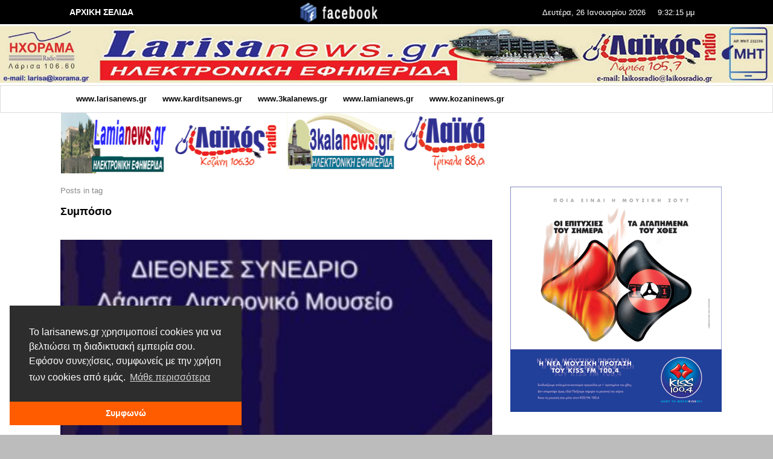

--- FILE ---
content_type: text/html; charset=UTF-8
request_url: https://www.larisanews.gr/archives/tag/%CF%83%CF%85%CE%BC%CF%80%CF%8C%CF%83%CE%B9%CE%BF
body_size: 22565
content:
<!DOCTYPE html>
<html class="no-js"  itemscope itemtype="https://schema.org/CollectionPage"  dir="ltr" lang="el"
	prefix="og: https://ogp.me/ns#" >
	<head>
		<!-- Site Meta -->

<meta charset="UTF-8">

<link rel="pingback" href="https://www.larisanews.gr/xmlrpc.php">

<meta name="viewport" content="width=device-width,initial-scale=1.0,user-scalable=yes">

<!-- End Site Meta -->		
		<title>Συμπόσιο - Larisa News</title>

		<!-- All in One SEO 4.4.2 - aioseo.com -->
		<meta name="robots" content="max-image-preview:large" />
		<link rel="canonical" href="https://www.larisanews.gr/archives/tag/%CF%83%CF%85%CE%BC%CF%80%CF%8C%CF%83%CE%B9%CE%BF" />
		<meta name="generator" content="All in One SEO (AIOSEO) 4.4.2" />
		<script type="application/ld+json" class="aioseo-schema">
			{"@context":"https:\/\/schema.org","@graph":[{"@type":"BreadcrumbList","@id":"https:\/\/www.larisanews.gr\/archives\/tag\/%CF%83%CF%85%CE%BC%CF%80%CF%8C%CF%83%CE%B9%CE%BF#breadcrumblist","itemListElement":[{"@type":"ListItem","@id":"https:\/\/www.larisanews.gr\/#listItem","position":1,"item":{"@type":"WebPage","@id":"https:\/\/www.larisanews.gr\/","name":"Home","description":"www.larisanews.gr www.karditsanews.gr www.3kalanews.gr www.lamianews.gr www.kozaninews.gr","url":"https:\/\/www.larisanews.gr\/"},"nextItem":"https:\/\/www.larisanews.gr\/archives\/tag\/%cf%83%cf%85%ce%bc%cf%80%cf%8c%cf%83%ce%b9%ce%bf#listItem"},{"@type":"ListItem","@id":"https:\/\/www.larisanews.gr\/archives\/tag\/%cf%83%cf%85%ce%bc%cf%80%cf%8c%cf%83%ce%b9%ce%bf#listItem","position":2,"item":{"@type":"WebPage","@id":"https:\/\/www.larisanews.gr\/archives\/tag\/%cf%83%cf%85%ce%bc%cf%80%cf%8c%cf%83%ce%b9%ce%bf","name":"\u03a3\u03c5\u03bc\u03c0\u03cc\u03c3\u03b9\u03bf","url":"https:\/\/www.larisanews.gr\/archives\/tag\/%cf%83%cf%85%ce%bc%cf%80%cf%8c%cf%83%ce%b9%ce%bf"},"previousItem":"https:\/\/www.larisanews.gr\/#listItem"}]},{"@type":"CollectionPage","@id":"https:\/\/www.larisanews.gr\/archives\/tag\/%CF%83%CF%85%CE%BC%CF%80%CF%8C%CF%83%CE%B9%CE%BF#collectionpage","url":"https:\/\/www.larisanews.gr\/archives\/tag\/%CF%83%CF%85%CE%BC%CF%80%CF%8C%CF%83%CE%B9%CE%BF","name":"\u03a3\u03c5\u03bc\u03c0\u03cc\u03c3\u03b9\u03bf - Larisa News","inLanguage":"el","isPartOf":{"@id":"https:\/\/www.larisanews.gr\/#website"},"breadcrumb":{"@id":"https:\/\/www.larisanews.gr\/archives\/tag\/%CF%83%CF%85%CE%BC%CF%80%CF%8C%CF%83%CE%B9%CE%BF#breadcrumblist"}},{"@type":"Organization","@id":"https:\/\/www.larisanews.gr\/#organization","name":"Larisa News","url":"https:\/\/www.larisanews.gr\/"},{"@type":"WebSite","@id":"https:\/\/www.larisanews.gr\/#website","url":"https:\/\/www.larisanews.gr\/","name":"Larisa News","description":"\u039d\u03ad\u03b1 \u03b3\u03b9\u03b1 \u03c4\u03b7 \u039b\u03ac\u03c1\u03b9\u03c3\u03b1","inLanguage":"el","publisher":{"@id":"https:\/\/www.larisanews.gr\/#organization"}}]}
		</script>
		<!-- All in One SEO -->

<meta name="robots" content="index, follow, max-snippet:-1, max-image-preview:large, max-video-preview:-1">
<link rel="canonical" href="https://www.larisanews.gr/archives/tag/συμπόσιο">
<meta property="og:url" content="https://www.larisanews.gr/archives/tag/συμπόσιο">
<meta property="og:site_name" content="Larisa News">
<meta property="og:locale" content="el">
<meta property="og:type" content="object">
<meta property="og:title" content="Συμπόσιο  - Larisa News">
<meta property="fb:pages" content="">
<meta property="fb:admins" content="">
<meta property="fb:app_id" content="">
<meta name="twitter:card" content="summary">
<meta name="twitter:site" content="">
<meta name="twitter:creator" content="">
<meta name="twitter:title" content="Συμπόσιο  - Larisa News">
<link rel='dns-prefetch' href='//static.addtoany.com' />
<link rel="alternate" type="application/rss+xml" title="Ροή RSS &raquo; Larisa News" href="https://www.larisanews.gr/feed" />
<script id="wpp-js" src="https://www.larisanews.gr/wp-content/plugins/wordpress-popular-posts/assets/js/wpp.min.js?ver=7.3.6" data-sampling="0" data-sampling-rate="100" data-api-url="https://www.larisanews.gr/wp-json/wordpress-popular-posts" data-post-id="0" data-token="52fbbbe23d" data-lang="0" data-debug="0" type="text/javascript"></script>
<link rel="alternate" type="application/rss+xml" title="Ετικέτα ροής Larisa News &raquo; Συμπόσιο" href="https://www.larisanews.gr/archives/tag/%cf%83%cf%85%ce%bc%cf%80%cf%8c%cf%83%ce%b9%ce%bf/feed" />
		<!-- This site uses the Google Analytics by MonsterInsights plugin v9.11.1 - Using Analytics tracking - https://www.monsterinsights.com/ -->
							<script src="//www.googletagmanager.com/gtag/js?id=G-YHWS3PEQV1"  data-cfasync="false" data-wpfc-render="false" type="text/javascript" async></script>
			<script data-cfasync="false" data-wpfc-render="false" type="text/javascript">
				var mi_version = '9.11.1';
				var mi_track_user = true;
				var mi_no_track_reason = '';
								var MonsterInsightsDefaultLocations = {"page_location":"https:\/\/www.larisanews.gr\/archives\/tag\/%CF%83%CF%85%CE%BC%CF%80%CF%8C%CF%83%CE%B9%CE%BF\/"};
								if ( typeof MonsterInsightsPrivacyGuardFilter === 'function' ) {
					var MonsterInsightsLocations = (typeof MonsterInsightsExcludeQuery === 'object') ? MonsterInsightsPrivacyGuardFilter( MonsterInsightsExcludeQuery ) : MonsterInsightsPrivacyGuardFilter( MonsterInsightsDefaultLocations );
				} else {
					var MonsterInsightsLocations = (typeof MonsterInsightsExcludeQuery === 'object') ? MonsterInsightsExcludeQuery : MonsterInsightsDefaultLocations;
				}

								var disableStrs = [
										'ga-disable-G-YHWS3PEQV1',
									];

				/* Function to detect opted out users */
				function __gtagTrackerIsOptedOut() {
					for (var index = 0; index < disableStrs.length; index++) {
						if (document.cookie.indexOf(disableStrs[index] + '=true') > -1) {
							return true;
						}
					}

					return false;
				}

				/* Disable tracking if the opt-out cookie exists. */
				if (__gtagTrackerIsOptedOut()) {
					for (var index = 0; index < disableStrs.length; index++) {
						window[disableStrs[index]] = true;
					}
				}

				/* Opt-out function */
				function __gtagTrackerOptout() {
					for (var index = 0; index < disableStrs.length; index++) {
						document.cookie = disableStrs[index] + '=true; expires=Thu, 31 Dec 2099 23:59:59 UTC; path=/';
						window[disableStrs[index]] = true;
					}
				}

				if ('undefined' === typeof gaOptout) {
					function gaOptout() {
						__gtagTrackerOptout();
					}
				}
								window.dataLayer = window.dataLayer || [];

				window.MonsterInsightsDualTracker = {
					helpers: {},
					trackers: {},
				};
				if (mi_track_user) {
					function __gtagDataLayer() {
						dataLayer.push(arguments);
					}

					function __gtagTracker(type, name, parameters) {
						if (!parameters) {
							parameters = {};
						}

						if (parameters.send_to) {
							__gtagDataLayer.apply(null, arguments);
							return;
						}

						if (type === 'event') {
														parameters.send_to = monsterinsights_frontend.v4_id;
							var hookName = name;
							if (typeof parameters['event_category'] !== 'undefined') {
								hookName = parameters['event_category'] + ':' + name;
							}

							if (typeof MonsterInsightsDualTracker.trackers[hookName] !== 'undefined') {
								MonsterInsightsDualTracker.trackers[hookName](parameters);
							} else {
								__gtagDataLayer('event', name, parameters);
							}
							
						} else {
							__gtagDataLayer.apply(null, arguments);
						}
					}

					__gtagTracker('js', new Date());
					__gtagTracker('set', {
						'developer_id.dZGIzZG': true,
											});
					if ( MonsterInsightsLocations.page_location ) {
						__gtagTracker('set', MonsterInsightsLocations);
					}
										__gtagTracker('config', 'G-YHWS3PEQV1', {"forceSSL":"true","link_attribution":"true"} );
										window.gtag = __gtagTracker;										(function () {
						/* https://developers.google.com/analytics/devguides/collection/analyticsjs/ */
						/* ga and __gaTracker compatibility shim. */
						var noopfn = function () {
							return null;
						};
						var newtracker = function () {
							return new Tracker();
						};
						var Tracker = function () {
							return null;
						};
						var p = Tracker.prototype;
						p.get = noopfn;
						p.set = noopfn;
						p.send = function () {
							var args = Array.prototype.slice.call(arguments);
							args.unshift('send');
							__gaTracker.apply(null, args);
						};
						var __gaTracker = function () {
							var len = arguments.length;
							if (len === 0) {
								return;
							}
							var f = arguments[len - 1];
							if (typeof f !== 'object' || f === null || typeof f.hitCallback !== 'function') {
								if ('send' === arguments[0]) {
									var hitConverted, hitObject = false, action;
									if ('event' === arguments[1]) {
										if ('undefined' !== typeof arguments[3]) {
											hitObject = {
												'eventAction': arguments[3],
												'eventCategory': arguments[2],
												'eventLabel': arguments[4],
												'value': arguments[5] ? arguments[5] : 1,
											}
										}
									}
									if ('pageview' === arguments[1]) {
										if ('undefined' !== typeof arguments[2]) {
											hitObject = {
												'eventAction': 'page_view',
												'page_path': arguments[2],
											}
										}
									}
									if (typeof arguments[2] === 'object') {
										hitObject = arguments[2];
									}
									if (typeof arguments[5] === 'object') {
										Object.assign(hitObject, arguments[5]);
									}
									if ('undefined' !== typeof arguments[1].hitType) {
										hitObject = arguments[1];
										if ('pageview' === hitObject.hitType) {
											hitObject.eventAction = 'page_view';
										}
									}
									if (hitObject) {
										action = 'timing' === arguments[1].hitType ? 'timing_complete' : hitObject.eventAction;
										hitConverted = mapArgs(hitObject);
										__gtagTracker('event', action, hitConverted);
									}
								}
								return;
							}

							function mapArgs(args) {
								var arg, hit = {};
								var gaMap = {
									'eventCategory': 'event_category',
									'eventAction': 'event_action',
									'eventLabel': 'event_label',
									'eventValue': 'event_value',
									'nonInteraction': 'non_interaction',
									'timingCategory': 'event_category',
									'timingVar': 'name',
									'timingValue': 'value',
									'timingLabel': 'event_label',
									'page': 'page_path',
									'location': 'page_location',
									'title': 'page_title',
									'referrer' : 'page_referrer',
								};
								for (arg in args) {
																		if (!(!args.hasOwnProperty(arg) || !gaMap.hasOwnProperty(arg))) {
										hit[gaMap[arg]] = args[arg];
									} else {
										hit[arg] = args[arg];
									}
								}
								return hit;
							}

							try {
								f.hitCallback();
							} catch (ex) {
							}
						};
						__gaTracker.create = newtracker;
						__gaTracker.getByName = newtracker;
						__gaTracker.getAll = function () {
							return [];
						};
						__gaTracker.remove = noopfn;
						__gaTracker.loaded = true;
						window['__gaTracker'] = __gaTracker;
					})();
									} else {
										console.log("");
					(function () {
						function __gtagTracker() {
							return null;
						}

						window['__gtagTracker'] = __gtagTracker;
						window['gtag'] = __gtagTracker;
					})();
									}
			</script>
							<!-- / Google Analytics by MonsterInsights -->
		<script type="text/javascript">
window._wpemojiSettings = {"baseUrl":"https:\/\/s.w.org\/images\/core\/emoji\/14.0.0\/72x72\/","ext":".png","svgUrl":"https:\/\/s.w.org\/images\/core\/emoji\/14.0.0\/svg\/","svgExt":".svg","source":{"concatemoji":"https:\/\/www.larisanews.gr\/wp-includes\/js\/wp-emoji-release.min.js?ver=6.2.8"}};
/*! This file is auto-generated */
!function(e,a,t){var n,r,o,i=a.createElement("canvas"),p=i.getContext&&i.getContext("2d");function s(e,t){p.clearRect(0,0,i.width,i.height),p.fillText(e,0,0);e=i.toDataURL();return p.clearRect(0,0,i.width,i.height),p.fillText(t,0,0),e===i.toDataURL()}function c(e){var t=a.createElement("script");t.src=e,t.defer=t.type="text/javascript",a.getElementsByTagName("head")[0].appendChild(t)}for(o=Array("flag","emoji"),t.supports={everything:!0,everythingExceptFlag:!0},r=0;r<o.length;r++)t.supports[o[r]]=function(e){if(p&&p.fillText)switch(p.textBaseline="top",p.font="600 32px Arial",e){case"flag":return s("\ud83c\udff3\ufe0f\u200d\u26a7\ufe0f","\ud83c\udff3\ufe0f\u200b\u26a7\ufe0f")?!1:!s("\ud83c\uddfa\ud83c\uddf3","\ud83c\uddfa\u200b\ud83c\uddf3")&&!s("\ud83c\udff4\udb40\udc67\udb40\udc62\udb40\udc65\udb40\udc6e\udb40\udc67\udb40\udc7f","\ud83c\udff4\u200b\udb40\udc67\u200b\udb40\udc62\u200b\udb40\udc65\u200b\udb40\udc6e\u200b\udb40\udc67\u200b\udb40\udc7f");case"emoji":return!s("\ud83e\udef1\ud83c\udffb\u200d\ud83e\udef2\ud83c\udfff","\ud83e\udef1\ud83c\udffb\u200b\ud83e\udef2\ud83c\udfff")}return!1}(o[r]),t.supports.everything=t.supports.everything&&t.supports[o[r]],"flag"!==o[r]&&(t.supports.everythingExceptFlag=t.supports.everythingExceptFlag&&t.supports[o[r]]);t.supports.everythingExceptFlag=t.supports.everythingExceptFlag&&!t.supports.flag,t.DOMReady=!1,t.readyCallback=function(){t.DOMReady=!0},t.supports.everything||(n=function(){t.readyCallback()},a.addEventListener?(a.addEventListener("DOMContentLoaded",n,!1),e.addEventListener("load",n,!1)):(e.attachEvent("onload",n),a.attachEvent("onreadystatechange",function(){"complete"===a.readyState&&t.readyCallback()})),(e=t.source||{}).concatemoji?c(e.concatemoji):e.wpemoji&&e.twemoji&&(c(e.twemoji),c(e.wpemoji)))}(window,document,window._wpemojiSettings);
</script>
<style type="text/css">
img.wp-smiley,
img.emoji {
	display: inline !important;
	border: none !important;
	box-shadow: none !important;
	height: 1em !important;
	width: 1em !important;
	margin: 0 0.07em !important;
	vertical-align: -0.1em !important;
	background: none !important;
	padding: 0 !important;
}
</style>
	<link rel='stylesheet' id='wp-block-library-css' href='https://www.larisanews.gr/wp-includes/css/dist/block-library/style.min.css?ver=6.2.8' type='text/css' media='all' />
<link rel='stylesheet' id='classic-theme-styles-css' href='https://www.larisanews.gr/wp-includes/css/classic-themes.min.css?ver=6.2.8' type='text/css' media='all' />
<style id='global-styles-inline-css' type='text/css'>
body{--wp--preset--color--black: #000000;--wp--preset--color--cyan-bluish-gray: #abb8c3;--wp--preset--color--white: #ffffff;--wp--preset--color--pale-pink: #f78da7;--wp--preset--color--vivid-red: #cf2e2e;--wp--preset--color--luminous-vivid-orange: #ff6900;--wp--preset--color--luminous-vivid-amber: #fcb900;--wp--preset--color--light-green-cyan: #7bdcb5;--wp--preset--color--vivid-green-cyan: #00d084;--wp--preset--color--pale-cyan-blue: #8ed1fc;--wp--preset--color--vivid-cyan-blue: #0693e3;--wp--preset--color--vivid-purple: #9b51e0;--wp--preset--gradient--vivid-cyan-blue-to-vivid-purple: linear-gradient(135deg,rgba(6,147,227,1) 0%,rgb(155,81,224) 100%);--wp--preset--gradient--light-green-cyan-to-vivid-green-cyan: linear-gradient(135deg,rgb(122,220,180) 0%,rgb(0,208,130) 100%);--wp--preset--gradient--luminous-vivid-amber-to-luminous-vivid-orange: linear-gradient(135deg,rgba(252,185,0,1) 0%,rgba(255,105,0,1) 100%);--wp--preset--gradient--luminous-vivid-orange-to-vivid-red: linear-gradient(135deg,rgba(255,105,0,1) 0%,rgb(207,46,46) 100%);--wp--preset--gradient--very-light-gray-to-cyan-bluish-gray: linear-gradient(135deg,rgb(238,238,238) 0%,rgb(169,184,195) 100%);--wp--preset--gradient--cool-to-warm-spectrum: linear-gradient(135deg,rgb(74,234,220) 0%,rgb(151,120,209) 20%,rgb(207,42,186) 40%,rgb(238,44,130) 60%,rgb(251,105,98) 80%,rgb(254,248,76) 100%);--wp--preset--gradient--blush-light-purple: linear-gradient(135deg,rgb(255,206,236) 0%,rgb(152,150,240) 100%);--wp--preset--gradient--blush-bordeaux: linear-gradient(135deg,rgb(254,205,165) 0%,rgb(254,45,45) 50%,rgb(107,0,62) 100%);--wp--preset--gradient--luminous-dusk: linear-gradient(135deg,rgb(255,203,112) 0%,rgb(199,81,192) 50%,rgb(65,88,208) 100%);--wp--preset--gradient--pale-ocean: linear-gradient(135deg,rgb(255,245,203) 0%,rgb(182,227,212) 50%,rgb(51,167,181) 100%);--wp--preset--gradient--electric-grass: linear-gradient(135deg,rgb(202,248,128) 0%,rgb(113,206,126) 100%);--wp--preset--gradient--midnight: linear-gradient(135deg,rgb(2,3,129) 0%,rgb(40,116,252) 100%);--wp--preset--duotone--dark-grayscale: url('#wp-duotone-dark-grayscale');--wp--preset--duotone--grayscale: url('#wp-duotone-grayscale');--wp--preset--duotone--purple-yellow: url('#wp-duotone-purple-yellow');--wp--preset--duotone--blue-red: url('#wp-duotone-blue-red');--wp--preset--duotone--midnight: url('#wp-duotone-midnight');--wp--preset--duotone--magenta-yellow: url('#wp-duotone-magenta-yellow');--wp--preset--duotone--purple-green: url('#wp-duotone-purple-green');--wp--preset--duotone--blue-orange: url('#wp-duotone-blue-orange');--wp--preset--font-size--small: 13px;--wp--preset--font-size--medium: 20px;--wp--preset--font-size--large: 36px;--wp--preset--font-size--x-large: 42px;--wp--preset--spacing--20: 0.44rem;--wp--preset--spacing--30: 0.67rem;--wp--preset--spacing--40: 1rem;--wp--preset--spacing--50: 1.5rem;--wp--preset--spacing--60: 2.25rem;--wp--preset--spacing--70: 3.38rem;--wp--preset--spacing--80: 5.06rem;--wp--preset--shadow--natural: 6px 6px 9px rgba(0, 0, 0, 0.2);--wp--preset--shadow--deep: 12px 12px 50px rgba(0, 0, 0, 0.4);--wp--preset--shadow--sharp: 6px 6px 0px rgba(0, 0, 0, 0.2);--wp--preset--shadow--outlined: 6px 6px 0px -3px rgba(255, 255, 255, 1), 6px 6px rgba(0, 0, 0, 1);--wp--preset--shadow--crisp: 6px 6px 0px rgba(0, 0, 0, 1);}:where(.is-layout-flex){gap: 0.5em;}body .is-layout-flow > .alignleft{float: left;margin-inline-start: 0;margin-inline-end: 2em;}body .is-layout-flow > .alignright{float: right;margin-inline-start: 2em;margin-inline-end: 0;}body .is-layout-flow > .aligncenter{margin-left: auto !important;margin-right: auto !important;}body .is-layout-constrained > .alignleft{float: left;margin-inline-start: 0;margin-inline-end: 2em;}body .is-layout-constrained > .alignright{float: right;margin-inline-start: 2em;margin-inline-end: 0;}body .is-layout-constrained > .aligncenter{margin-left: auto !important;margin-right: auto !important;}body .is-layout-constrained > :where(:not(.alignleft):not(.alignright):not(.alignfull)){max-width: var(--wp--style--global--content-size);margin-left: auto !important;margin-right: auto !important;}body .is-layout-constrained > .alignwide{max-width: var(--wp--style--global--wide-size);}body .is-layout-flex{display: flex;}body .is-layout-flex{flex-wrap: wrap;align-items: center;}body .is-layout-flex > *{margin: 0;}:where(.wp-block-columns.is-layout-flex){gap: 2em;}.has-black-color{color: var(--wp--preset--color--black) !important;}.has-cyan-bluish-gray-color{color: var(--wp--preset--color--cyan-bluish-gray) !important;}.has-white-color{color: var(--wp--preset--color--white) !important;}.has-pale-pink-color{color: var(--wp--preset--color--pale-pink) !important;}.has-vivid-red-color{color: var(--wp--preset--color--vivid-red) !important;}.has-luminous-vivid-orange-color{color: var(--wp--preset--color--luminous-vivid-orange) !important;}.has-luminous-vivid-amber-color{color: var(--wp--preset--color--luminous-vivid-amber) !important;}.has-light-green-cyan-color{color: var(--wp--preset--color--light-green-cyan) !important;}.has-vivid-green-cyan-color{color: var(--wp--preset--color--vivid-green-cyan) !important;}.has-pale-cyan-blue-color{color: var(--wp--preset--color--pale-cyan-blue) !important;}.has-vivid-cyan-blue-color{color: var(--wp--preset--color--vivid-cyan-blue) !important;}.has-vivid-purple-color{color: var(--wp--preset--color--vivid-purple) !important;}.has-black-background-color{background-color: var(--wp--preset--color--black) !important;}.has-cyan-bluish-gray-background-color{background-color: var(--wp--preset--color--cyan-bluish-gray) !important;}.has-white-background-color{background-color: var(--wp--preset--color--white) !important;}.has-pale-pink-background-color{background-color: var(--wp--preset--color--pale-pink) !important;}.has-vivid-red-background-color{background-color: var(--wp--preset--color--vivid-red) !important;}.has-luminous-vivid-orange-background-color{background-color: var(--wp--preset--color--luminous-vivid-orange) !important;}.has-luminous-vivid-amber-background-color{background-color: var(--wp--preset--color--luminous-vivid-amber) !important;}.has-light-green-cyan-background-color{background-color: var(--wp--preset--color--light-green-cyan) !important;}.has-vivid-green-cyan-background-color{background-color: var(--wp--preset--color--vivid-green-cyan) !important;}.has-pale-cyan-blue-background-color{background-color: var(--wp--preset--color--pale-cyan-blue) !important;}.has-vivid-cyan-blue-background-color{background-color: var(--wp--preset--color--vivid-cyan-blue) !important;}.has-vivid-purple-background-color{background-color: var(--wp--preset--color--vivid-purple) !important;}.has-black-border-color{border-color: var(--wp--preset--color--black) !important;}.has-cyan-bluish-gray-border-color{border-color: var(--wp--preset--color--cyan-bluish-gray) !important;}.has-white-border-color{border-color: var(--wp--preset--color--white) !important;}.has-pale-pink-border-color{border-color: var(--wp--preset--color--pale-pink) !important;}.has-vivid-red-border-color{border-color: var(--wp--preset--color--vivid-red) !important;}.has-luminous-vivid-orange-border-color{border-color: var(--wp--preset--color--luminous-vivid-orange) !important;}.has-luminous-vivid-amber-border-color{border-color: var(--wp--preset--color--luminous-vivid-amber) !important;}.has-light-green-cyan-border-color{border-color: var(--wp--preset--color--light-green-cyan) !important;}.has-vivid-green-cyan-border-color{border-color: var(--wp--preset--color--vivid-green-cyan) !important;}.has-pale-cyan-blue-border-color{border-color: var(--wp--preset--color--pale-cyan-blue) !important;}.has-vivid-cyan-blue-border-color{border-color: var(--wp--preset--color--vivid-cyan-blue) !important;}.has-vivid-purple-border-color{border-color: var(--wp--preset--color--vivid-purple) !important;}.has-vivid-cyan-blue-to-vivid-purple-gradient-background{background: var(--wp--preset--gradient--vivid-cyan-blue-to-vivid-purple) !important;}.has-light-green-cyan-to-vivid-green-cyan-gradient-background{background: var(--wp--preset--gradient--light-green-cyan-to-vivid-green-cyan) !important;}.has-luminous-vivid-amber-to-luminous-vivid-orange-gradient-background{background: var(--wp--preset--gradient--luminous-vivid-amber-to-luminous-vivid-orange) !important;}.has-luminous-vivid-orange-to-vivid-red-gradient-background{background: var(--wp--preset--gradient--luminous-vivid-orange-to-vivid-red) !important;}.has-very-light-gray-to-cyan-bluish-gray-gradient-background{background: var(--wp--preset--gradient--very-light-gray-to-cyan-bluish-gray) !important;}.has-cool-to-warm-spectrum-gradient-background{background: var(--wp--preset--gradient--cool-to-warm-spectrum) !important;}.has-blush-light-purple-gradient-background{background: var(--wp--preset--gradient--blush-light-purple) !important;}.has-blush-bordeaux-gradient-background{background: var(--wp--preset--gradient--blush-bordeaux) !important;}.has-luminous-dusk-gradient-background{background: var(--wp--preset--gradient--luminous-dusk) !important;}.has-pale-ocean-gradient-background{background: var(--wp--preset--gradient--pale-ocean) !important;}.has-electric-grass-gradient-background{background: var(--wp--preset--gradient--electric-grass) !important;}.has-midnight-gradient-background{background: var(--wp--preset--gradient--midnight) !important;}.has-small-font-size{font-size: var(--wp--preset--font-size--small) !important;}.has-medium-font-size{font-size: var(--wp--preset--font-size--medium) !important;}.has-large-font-size{font-size: var(--wp--preset--font-size--large) !important;}.has-x-large-font-size{font-size: var(--wp--preset--font-size--x-large) !important;}
.wp-block-navigation a:where(:not(.wp-element-button)){color: inherit;}
:where(.wp-block-columns.is-layout-flex){gap: 2em;}
.wp-block-pullquote{font-size: 1.5em;line-height: 1.6;}
</style>
<link rel='stylesheet' id='wp_calendar_css-css' href='https://www.larisanews.gr/wp-content/themes/presso/wp_calendar.css?ver=6.2.8' type='text/css' media='all' />
<link rel='stylesheet' id='ditty-news-ticker-font-css' href='https://www.larisanews.gr/wp-content/plugins/ditty-news-ticker/legacy/inc/static/libs/fontastic/styles.css?ver=3.1.63' type='text/css' media='all' />
<link rel='stylesheet' id='ditty-news-ticker-css' href='https://www.larisanews.gr/wp-content/plugins/ditty-news-ticker/legacy/inc/static/css/style.css?ver=3.1.63' type='text/css' media='all' />
<link rel='stylesheet' id='ditty-displays-css' href='https://www.larisanews.gr/wp-content/plugins/ditty-news-ticker/assets/build/dittyDisplays.css?ver=3.1.63' type='text/css' media='all' />
<link rel='stylesheet' id='ditty-fontawesome-css' href='https://www.larisanews.gr/wp-content/plugins/ditty-news-ticker/includes/libs/fontawesome-6.4.0/css/all.css?ver=6.4.0' type='text/css' media='' />
<link rel='stylesheet' id='wp-email-css' href='https://www.larisanews.gr/wp-content/plugins/wp-email/email-css.css?ver=2.69.3' type='text/css' media='all' />
<link rel='stylesheet' id='ppress-frontend-css' href='https://www.larisanews.gr/wp-content/plugins/wp-user-avatar/assets/css/frontend.min.css?ver=4.16.8' type='text/css' media='all' />
<link rel='stylesheet' id='ppress-flatpickr-css' href='https://www.larisanews.gr/wp-content/plugins/wp-user-avatar/assets/flatpickr/flatpickr.min.css?ver=4.16.8' type='text/css' media='all' />
<link rel='stylesheet' id='ppress-select2-css' href='https://www.larisanews.gr/wp-content/plugins/wp-user-avatar/assets/select2/select2.min.css?ver=6.2.8' type='text/css' media='all' />
<link rel='stylesheet' id='wordpress-popular-posts-css-css' href='https://www.larisanews.gr/wp-content/plugins/wordpress-popular-posts/assets/css/wpp.css?ver=7.3.6' type='text/css' media='all' />
<link rel='stylesheet' id='social-icon-css' href='https://www.larisanews.gr/wp-content/themes/presso/font-icons/social-icons/css/zocial.css?ver=6.2.8' type='text/css' media='all' />
<link rel='stylesheet' id='entypo-icon-css' href='https://www.larisanews.gr/wp-content/themes/presso/font-icons/entypo/css/entypo.css?ver=6.2.8' type='text/css' media='all' />
<link rel='stylesheet' id='slick-css' href='https://www.larisanews.gr/wp-content/themes/presso/js/slick/slick.css?ver=6.2.8' type='text/css' media='all' />
<link rel='stylesheet' id='slick-theme-css' href='https://www.larisanews.gr/wp-content/themes/presso/js/slick/slick-theme.css?ver=6.2.8' type='text/css' media='all' />
<link rel='stylesheet' id='presso-css-theme-css' href='https://www.larisanews.gr/wp-content/themes/presso/style.css?ver=3.3.7' type='text/css' media='all' />
<style id='presso-css-theme-inline-css' type='text/css'>

		/* Color */
		.vw-hamburger-icon, .vw-hamburger-icon::before, .vw-hamburger-icon::after {
			background-color: #191919;
		}

		.vw-menu-main .main-menu-link span:before {
			background-color: #000000;
		}



		/* Header Font Family */

		.vw-title-area__post-meta,
		.vw-header-font-family,
		.vw-about-author__tagline,
		#wp-calendar thead,
		#wp-calendar tfoot,
		.vw-menu-main .sub-menu-link > span,
		.vw-menu-top,
		.vw-post-box__meta,
		.vw-pagination,
		.vw-page-links,
		.vw-categories,
		.vw-post-meta,
		.vw-category-list__count,
		nav.woocommerce-pagination {
			font-family: Arial, Helvetica, sans-serif;
		}

		
		.button, input[type="button"], input[type="reset"], input[type="submit"], .vw-button,
		.woocommerce a.button, .woocommerce button.button, .woocommerce input.button, .woocommerce #respond input#submit,
		.woocommerce-page a.button, .woocommerce-page button.button, .woocommerce-page input.button, .woocommerce-page #respond input#submit,
		.widget_tag_cloud a,
		.vw-tagline,
		.vw-review__item-title,
		.vw-review__total,
		.vw-super-title,
		.vw-social-counter__count,
		.vw-tab-title,
		.wc-tabs {
			font-family: Arial, Helvetica, sans-serif;
			font-weight: 700;
						font-style: ;
						letter-spacing: 0px;
			text-transform: none;
		}


		/* Font size */
		@media (min-width: 992px) {
			.vw-about-author__name,
			.vw-related-posts__title,
			.vw-our-picks-posts__title,
			.vw-post-comments-title,
			.vw-comments-title {
		        font-size: 36px;
		    }
		}



		/* Border */
		body hr,
		body .widget + .widget,
		body .vw-main-post:not(:last-child), body .vw-about-author:not(:last-child), body .vw-related-posts:not(:last-child), body .vw-our-picks-posts:not(:last-child), body .vw-post-navigation:not(:last-child), body .vw-comments-area:not(:last-child), body .vw-post-footer-section-custom:not(:last-child) {
			border-color: #333;
			border-width: 6px;

					}

		body .vw-pagination,
		body .vwspc-section-post-box:not(:first-child) .vwspc-section-content > :first-child, body .vwspc-section-post-box-sidebar:not(:first-child) .vwspc-section-content > :first-child, body .vwspc-section-2-sidebars-section .widget:first-child, body .vwspc-section-3-sidebars-section .widget:first-child, body .vwspc-section-custom-section:not(:first-child) .vwspc-section-content > :first-child, body .vwspc-section:not(:first-child) body .vwspc-section-sidebar .widget:first-child {
			border-color: #333;
			border-width: 6px;

					}

		/* Mobile Logo */
		@media (max-width: 767px) {
			div.vw-header__logo {
				padding-top: 0;
				padding-bottom: 0;
				padding-left: 0;
				padding-right: 0;
			}
		}

		/* Accent */

		.vw-post-content a {
		  color: #bbbbbb;
		}

		/* Accent - Auto generated */
		.vw-footer-sidebar .widget-title, .vw-menu-mobile .menu-link:hover, .vw-404-box__hero-title, .vw-accordion .ui-state-hover span, .vw-404-text {
  color: #bbbbbb; }

.vw-post-content th, .vw-comment__content th, .no-touch button:hover, .no-touch input[type="button"]:hover, .no-touch input[type="reset"]:hover, .no-touch input[type="submit"]:hover, .no-touch .woocommerce a.button:hover, .no-touch .woocommerce button.button:hover, .no-touch .woocommerce input.button:hover, .no-touch .woocommerce #respond input#submit:hover, .no-touch .woocommerce-page a.button:hover, .no-touch .woocommerce-page button.button:hover, .no-touch .woocommerce-page input.button:hover, .no-touch .woocommerce-page #respond input#submit:hover, .no-touch .vw-button:hover, .vw-button--accent, .no-touch .vw-button--outline.vw-button:hover, .vw-top-bar .vw-social-icon:hover, .vw-title-area__nav-button:hover, .vw-menu-top .menu-item:hover, .vw-menu-main .menu-item:hover, .vw-menu-top .main-menu-link:hover, .vw-menu-main .main-menu-link:hover, .vw-pagination__links .page-numbers.current, .vw-post-box--block-d .vw-post-views, .vw-post-box--slide-1:hover .vw-post-box__read-more, .vw-categories a, .vw-page-links > span:not(:first-child), .vw-scroll-to-top, .vw-content-slider .slick-prev, .vw-content-slider .slick-next, .vw-dropcap-circle, .vw-dropcap-box, .vw-review--points .vw-review__item-score-bar, .vw-review--percentage .vw-review__item-score-bar, .vw-review-summary, .sk-folding-cube .sk-cube:before, #wp-calendar tbody td:hover, .widget_product_tag_cloud .tagcloud a:hover, .widget_tag_cloud .tagcloud a:hover, .vw-category-list__count, .widget #sb_instagram .sbi_follow_btn a {
  background-color: #bbbbbb; }
.vw-footer-sidebar .widget-title, .vw-menu-mobile .menu-link:hover, .vw-404-box__hero-title, .vw-accordion .ui-state-hover span, .vw-404-text {
		color: #bbbbbb; }

		.vw-post-content th, .vw-comment__content th, .no-touch button:hover, .no-touch input[type="button"]:hover, .no-touch input[type="reset"]:hover, .no-touch input[type="submit"]:hover, .no-touch .woocommerce a.button:hover, .no-touch .woocommerce button.button:hover, .no-touch .woocommerce input.button:hover, .no-touch .woocommerce #respond input#submit:hover, .no-touch .woocommerce-page a.button:hover, .no-touch .woocommerce-page button.button:hover, .no-touch .woocommerce-page input.button:hover, .no-touch .woocommerce-page #respond input#submit:hover, .no-touch .vw-button:hover, .vw-button--accent, .no-touch .vw-button--outline.vw-button:hover, .vw-top-bar .vw-social-icon:hover, .vw-title-area__nav-button:hover, .vw-menu-top .menu-item:hover, .vw-menu-main .menu-item:hover, .vw-menu-top .main-menu-link:hover, .vw-menu-main .main-menu-link:hover, .vw-pagination__links .page-numbers.current, .vw-post-box--block-d .vw-post-views, .vw-post-box--slide-1:hover .vw-post-box__read-more, .vw-categories a, .vw-page-links > span:not(:first-child), .vw-scroll-to-top, .vw-content-slider .slick-prev, .vw-content-slider .slick-next, .vw-dropcap-circle, .vw-dropcap-box, .vw-review--points .vw-review__item-score-bar, .vw-review--percentage .vw-review__item-score-bar, .vw-review-summary, .sk-folding-cube .sk-cube:before, #wp-calendar tbody td:hover, .widget_product_tag_cloud .tagcloud a:hover, .widget_tag_cloud .tagcloud a:hover, .vw-category-list__count, .widget #sb_instagram .sbi_follow_btn a {
		background-color: #bbbbbb; }

		
		
html {
    margin-top: 0px !important;
}
.vw-site--boxed .vw-site {
    margin: 0px auto;
}


.vw-bar__placeholder--right {
    text-align: right;
    display: none;
}


.vw-menu-main .vw-menu {
    justify-content: center;
    align-items: center;


border: 1px solid #ddd;	
}

@media (max-width: 991px) {
    .vw-logo__mobile_image {
        display: inline-block;
		padding-right: 43px;
    }
}


.vw-header__logo {
    text-align: center;
}

#pt-cv-view-d7bd742djx .pt-cv-content, #pt-cv-view-d7bd742djx .pt-cv-content :not(.pt-cv-readmore):not(style):not(script) {
    font-family: 'Arial,Helvetica,Sans-Serif', Arial, serif !important;
    display: display: inline-block;
    display: inline-block;
}

.vwspc-section-sidebar {
    box-shadow: rgba(136, 136, 136, 0.25) 0px 0px 0px 0px;

}

.vw-content-area--right-sidebar .vw-content-sidebar {
    box-shadow: rgba(136, 136, 136, 0.25) 0px 0px 0px 0px;
}
.vw-post-author {
    display: none;
}
.vw-post-views {
    display: none;
}
.vw-categories {
    font-size: 11px;
    background: #EEE;
    padding: 10px;
    width: 100%;
    margin-bottom: 25px;
}
.vw-post-header .vw-post-title {
    font-size: 17.92px;
    text-transform: capitalize;
    font: 17.92px Arial,Helvetica,Sans-Serif;
        font-weight: normal;
        font-size: 17.92px;
    color: #000000;
    display: block;
    margin-block-start: 1em;
    margin-block-end: 1em;
    margin-inline-start: 0px;
    margin-inline-end: 0px;
    font-weight: bold;
}
.vw-post-header hr {
    display: none;
}
.vw-post-meta.vw-bar.vw-bar--sm {
    margin-top: -15px;
    display: block;
	text-transform: capitalize;
    margin-block-end: 1em;
    margin-inline-start: 0px;
    margin-inline-end: 0px;
    font: 12.8px Arial,Helvetica,Sans-Serif;
    color: #c0c0c0;
}
.vw-scroll-to-top.vw-scroll-to-top-visible {
    transform: none;
    opacity: 1;
    background-color: #bcbcbc;
}
.vw-scroll-to-top .vw-icon {
    display: block;
    font-size: 18px;
    line-height: 48px;
    text-align: center;
    color: #ffffff;
}
.vw-tagline {
		font-weight: bold !important;
    letter-spacing: 0px !important;
    color: #B0B0B0;
}

/* START OF Remove the ‘breadcrumb’ at top of pages */
.wp-posts-pro .icon-calendar-o:before {
display: none;
}
/* END OF Remove the ‘breadcrumb’ at top of pages */
.vw-main-post:not(:last-child), .vw-about-author:not(:last-child), .vw-related-posts:not(:last-child), .vw-our-picks-posts:not(:last-child), .vw-post-navigation:not(:last-child), .vw-comments-area:not(:last-child), .vw-post-footer-section-custom:not(:last-child) {
    margin-bottom: 48px;
    padding-bottom: 48px;
border-bottom: 0px;
}

.vw-post-header .vw-categories a {
    background-color: transparent;
    color: #ff0e00;
    font-size: 19.2px;
    letter-spacing: 0px;
    text-transform: capitalize;
    font: 19.2px Arial,Helvetica,Sans-Serif;
        font-weight: normal;
    font-weight: bold;
}

.vw-categories a {
    background-color: transparent;
    color: #ff0e00;
    font-size: 19.2px;
    letter-spacing: 0px;
    text-transform: capitalize;
    font: 19.2px Arial,Helvetica,Sans-Serif;
        font-weight: normal;
    font-weight: bold;
}

.vw-post-header {
    background-color: transparent;
    color: #ff0e00;
    font-size: 19.2px;
    letter-spacing: 0px;
    text-transform: capitalize;
    font: 19.2px Arial,Helvetica,Sans-Serif;
        font-weight: normal;
    font-weight: bold;
}
.dots1 {
    margin: 0 0 15px 0;
    padding-bottom: 15px;
    background: url('/wp-content/uploads/2021/01/hl-dot1.gif') repeat-x bottom;
}
.vw-content-area {
    padding: 15px 0;
}
.vw-tags a:not(:last-child)::after {
    display: inline;
    content: ',';
    color: #C0C0C0;
}
.calendar-pagi {
display: none;
}
.widget_calendar_large_size #calendar_wrap .ui-datepicker-header {
padding: 8px;
width: 100%;
max-width: 100%;
min-width: 100%;
}
.widget_calendar_large_size {
min-width: 94% !important;
width: 94% !important;

}
#calendar_wrap table.wp-cal-datepicker-calendar {
border-collapse: collapse;
margin: 0;
width: 100%;
float: left;
}
#calendar_wrap .wp-cal-datepicker-calendar tr td .wp-cal-tooltip {
background-color: #6d6e72;
border: 1px solid #A2A3A4 !important;
border-radius: 0 0 0 0 !important;
box-shadow: 0 2px 4px rgba(50, 50, 50, 0.63);
border-radius: 0px;
display: none;
padding: 7px;
position: absolute;
text-align: left;
width: 94%;
z-index: 10000;
width: 230px \9;
width: 230px �/;
left: 0px;
}
</style>
<link rel='stylesheet' id='ditty-image-ticker-css' href='https://www.larisanews.gr/wp-content/plugins/ditty-image-ticker/assets/css/style.css?ver=2.1.0' type='text/css' media='all' />
<link rel='stylesheet' id='addtoany-css' href='https://www.larisanews.gr/wp-content/plugins/add-to-any/addtoany.min.css?ver=1.16' type='text/css' media='all' />
<script type='text/javascript' src='https://www.larisanews.gr/wp-content/plugins/google-analytics-for-wordpress/assets/js/frontend-gtag.min.js?ver=9.11.1' id='monsterinsights-frontend-script-js'></script>
<script data-cfasync="false" data-wpfc-render="false" type="text/javascript" id='monsterinsights-frontend-script-js-extra'>/* <![CDATA[ */
var monsterinsights_frontend = {"js_events_tracking":"true","download_extensions":"doc,pdf,ppt,zip,xls,docx,pptx,xlsx","inbound_paths":"[{\"path\":\"\\\/go\\\/\",\"label\":\"affiliate\"},{\"path\":\"\\\/recommend\\\/\",\"label\":\"affiliate\"}]","home_url":"https:\/\/www.larisanews.gr","hash_tracking":"false","v4_id":"G-YHWS3PEQV1"};/* ]]> */
</script>
<script type='text/javascript' id='addtoany-core-js-before'>
window.a2a_config=window.a2a_config||{};a2a_config.callbacks=[];a2a_config.overlays=[];a2a_config.templates={};a2a_localize = {
	Share: "Μοιραστείτε",
	Save: "Αποθήκευση",
	Subscribe: "Εγγραφείτε",
	Email: "Email",
	Bookmark: "Προσθήκη στα Αγαπημένα",
	ShowAll: "Προβολή όλων",
	ShowLess: "Προβολή λιγότερων",
	FindServices: "Αναζήτηση υπηρεσίας(ιών)",
	FindAnyServiceToAddTo: "Άμεση προσθήκη κάθε υπηρεσίας",
	PoweredBy: "Powered by",
	ShareViaEmail: "Μοιραστείτε μέσω e-mail",
	SubscribeViaEmail: "Εγγραφείτε μέσω e-mail",
	BookmarkInYourBrowser: "Προσθήκη στα Αγαπημένα μέσα από τον σελιδοδείκτη σας",
	BookmarkInstructions: "Πατήστε Ctrl+D or \u2318+D για να προσθέσετε τη σελίδα στα Αγαπημένα σας",
	AddToYourFavorites: "Προσθήκη στα Αγαπημένα",
	SendFromWebOrProgram: "Αποστολή από οποιοδήποτε e-mail διεύθυνση ή e-mail πρόγραμμα",
	EmailProgram: "E-mail πρόγραμμα",
	More: "Περισσότερα &#8230;",
	ThanksForSharing: "Ευχαριστώ για την κοινοποίηση!",
	ThanksForFollowing: "Ευχαριστώ που με ακολουθείτε!"
};
</script>
<script type='text/javascript' defer src='https://static.addtoany.com/menu/page.js' id='addtoany-core-js'></script>
<script type='text/javascript' src='https://www.larisanews.gr/wp-content/plugins/enable-jquery-migrate-helper/js/jquery/jquery-1.12.4-wp.js?ver=1.12.4-wp' id='jquery-core-js'></script>
<script type='text/javascript' src='https://www.larisanews.gr/wp-content/plugins/enable-jquery-migrate-helper/js/jquery-migrate/jquery-migrate-1.4.1-wp.js?ver=1.4.1-wp' id='jquery-migrate-js'></script>
<script type='text/javascript' defer src='https://www.larisanews.gr/wp-content/plugins/add-to-any/addtoany.min.js?ver=1.1' id='addtoany-jquery-js'></script>
<script type='text/javascript' src='https://www.larisanews.gr/wp-content/plugins/blog-post-calendar-widget/js/jquery.ui.datepicker.js?ver=6.2.8' id='wp_calendar_datepicker-js'></script>
<script type='text/javascript' src='https://www.larisanews.gr/wp-content/plugins/wp-user-avatar/assets/flatpickr/flatpickr.min.js?ver=4.16.8' id='ppress-flatpickr-js'></script>
<script type='text/javascript' src='https://www.larisanews.gr/wp-content/plugins/wp-user-avatar/assets/select2/select2.min.js?ver=4.16.8' id='ppress-select2-js'></script>
<link rel="https://api.w.org/" href="https://www.larisanews.gr/wp-json/" /><link rel="alternate" type="application/json" href="https://www.larisanews.gr/wp-json/wp/v2/tags/2086" /><meta name="generator" content="WordPress 6.2.8" />
    <style>
        #calendar_wrap .ui-datepicker-prev span {background: url("https://www.larisanews.gr/wp-content/plugins/blog-post-calendar-widget/images/arrow-new.png") no-repeat scroll 0 0 transparent;}
        #calendar_wrap .ui-datepicker-prev span:hover {background: url("https://www.larisanews.gr/wp-content/plugins/blog-post-calendar-widget/images/arrow-prev-hover.png") no-repeat scroll 0 0 transparent;}
        #calendar_wrap .ui-datepicker-next span {background: url("https://www.larisanews.gr/wp-content/plugins/blog-post-calendar-widget/images/arrow-new2.png") no-repeat scroll 0 0 transparent;}
        #calendar_wrap .ui-datepicker-next span:hover {background: url("https://www.larisanews.gr/wp-content/plugins/blog-post-calendar-widget/images/arrow-next-hover.png") no-repeat scroll 0 0 transparent;}
    </style>
    
		<!-- GA Google Analytics @ https://m0n.co/ga -->
		<script>
			(function(i,s,o,g,r,a,m){i['GoogleAnalyticsObject']=r;i[r]=i[r]||function(){
			(i[r].q=i[r].q||[]).push(arguments)},i[r].l=1*new Date();a=s.createElement(o),
			m=s.getElementsByTagName(o)[0];a.async=1;a.src=g;m.parentNode.insertBefore(a,m)
			})(window,document,'script','https://www.google-analytics.com/analytics.js','ga');
			ga('create', 'UA-112317603-1', 'auto');
			ga('send', 'pageview');
		</script>

	            <style id="wpp-loading-animation-styles">@-webkit-keyframes bgslide{from{background-position-x:0}to{background-position-x:-200%}}@keyframes bgslide{from{background-position-x:0}to{background-position-x:-200%}}.wpp-widget-block-placeholder,.wpp-shortcode-placeholder{margin:0 auto;width:60px;height:3px;background:#dd3737;background:linear-gradient(90deg,#dd3737 0%,#571313 10%,#dd3737 100%);background-size:200% auto;border-radius:3px;-webkit-animation:bgslide 1s infinite linear;animation:bgslide 1s infinite linear}</style>
            		<!-- Facebook Integration -->

		<meta property="og:site_name" content="Larisa News">

					<meta property="og:title" content="Larisa News">
			<meta property="og:description" content="Νέα για τη Λάρισα">
			<meta property="og:url" content="https://www.larisanews.gr/"/>

		
		<!-- End Facebook Integration -->
		<meta name="generator" content="Elementor 3.23.4; features: additional_custom_breakpoints, e_lazyload; settings: css_print_method-external, google_font-enabled, font_display-auto">
			<style>
				.e-con.e-parent:nth-of-type(n+4):not(.e-lazyloaded):not(.e-no-lazyload),
				.e-con.e-parent:nth-of-type(n+4):not(.e-lazyloaded):not(.e-no-lazyload) * {
					background-image: none !important;
				}
				@media screen and (max-height: 1024px) {
					.e-con.e-parent:nth-of-type(n+3):not(.e-lazyloaded):not(.e-no-lazyload),
					.e-con.e-parent:nth-of-type(n+3):not(.e-lazyloaded):not(.e-no-lazyload) * {
						background-image: none !important;
					}
				}
				@media screen and (max-height: 640px) {
					.e-con.e-parent:nth-of-type(n+2):not(.e-lazyloaded):not(.e-no-lazyload),
					.e-con.e-parent:nth-of-type(n+2):not(.e-lazyloaded):not(.e-no-lazyload) * {
						background-image: none !important;
					}
				}
			</style>
			<link rel="icon" href="https://www.larisanews.gr/wp-content/uploads/wordpress/2021/02/cropped-Untitled-1-32x32.png" sizes="32x32" />
<link rel="icon" href="https://www.larisanews.gr/wp-content/uploads/wordpress/2021/02/cropped-Untitled-1-192x192.png" sizes="192x192" />
<link rel="apple-touch-icon" href="https://www.larisanews.gr/wp-content/uploads/wordpress/2021/02/cropped-Untitled-1-180x180.png" />
<meta name="msapplication-TileImage" content="https://www.larisanews.gr/wp-content/uploads/wordpress/2021/02/cropped-Untitled-1-270x270.png" />
		<style id="vw-custom-font" type="text/css">
						
					</style>
		<style type="text/css" title="dynamic-css" class="options-output">body{background-color:#bcbcbc;}.vw-content-area{background-color:#ffffff;}h1, h2, h3, h4, h5, h6, .vw-header-font,#wp-calendar caption,.vw-accordion-header-text,.vw-review-item-title,.vw-previous-link-page, .vw-next-link-page,.vw-quote,blockquote,.vw-comment__author,.widget_shopping_cart_content .mini_cart_item a:nth-child(2),.vw-post-content .vw-post-box__link{font-family:Arial, Helvetica, sans-serif;text-transform:none;letter-spacing:0px;font-weight:700;font-style:normal;color:#000000;}h1{font-size:25.6px;}h2{font-size:16px;}h3{font-size:14.976px;}h4{font-size:12.8px;}h5{font-size:5px;}h6{font-size:8.576px;}body,cite,.vw-quote-cite{font-family:Arial, Helvetica, sans-serif;font-weight:400;font-style:normal;color:#000000;font-size:14px;}.vw-top-bar{font-family:Arial, Helvetica, sans-serif;letter-spacing:0px;font-weight:700;font-style:normal;font-size:13px;}.widget-title{font-family:Arial, Helvetica, sans-serif;letter-spacing:1px;font-weight:700;font-style:normal;color:#000000;font-size:33px;}body .vwspc-section-title{font-family:Arial, Helvetica, sans-serif;letter-spacing:1px;font-weight:700;font-style:normal;color:#000000;font-size:33px;}.vw-super-title{font-size:13px;}.vw-post-box .vw-post-box__meta{font-size:11px;}.vw-categories{font-size:11px;}.vw-header__logo{padding-top:0;padding-right:0;padding-bottom:0;padding-left:0;}.vw-site-header__floating{padding-top:11px;padding-bottom:11px;}.vw-header{background:#ffffff;}.vw-header,.vw-header .vw-instant-search i{color:#191919;}.vw-top-bar{background:#333333;}.vw-top-bar{color:#eeeeee;}.vw-menu-main .main-menu-link{font-family:Arial, Helvetica, sans-serif;text-transform:none;letter-spacing:0px;font-weight:700;font-style:normal;font-size:13px;}.vw-menu-main{background:#ffffff;}.vw-menu-main .main-menu-link{color:#000000;}.vw-menu-main .sub-menu-link{color:#ffffff;}.vw-menu-main .sub-menu-wrapper{background:#000000;}.vw-footer{background-color:#191919;}.vw-footer h1,.vw-footer h2,.vw-footer h3,.vw-footer h4,.vw-footer h5,.vw-footer h6{color:#ffffff;}.vw-footer .widget-title{color:#3facd6;}.vw-footer{color:#9a9a9a;}.vw-bottom-bar{background:#111111;}.vw-bottom-bar{color:#f7f7f7;}</style><style id="yellow-pencil">
/*
	The following CSS codes are created by the YellowPencil plugin.
	https://yellowpencil.waspthemes.com/
*/
.vw-site .vw-content-sidebar{padding-left:15px;padding-right:15px;}.vw-menu-main .vw-menu .menu-item{right:160px;}.vw-site .vw-content-main{padding-right:15px;}@media (max-width: 1199px){.vw-menu-main .vw-menu .menu-item{right: 60px;}}
</style><style id="wpforms-css-vars-root">
				:root {
					--wpforms-field-border-radius: 3px;
--wpforms-field-background-color: #ffffff;
--wpforms-field-border-color: rgba( 0, 0, 0, 0.25 );
--wpforms-field-text-color: rgba( 0, 0, 0, 0.7 );
--wpforms-label-color: rgba( 0, 0, 0, 0.85 );
--wpforms-label-sublabel-color: rgba( 0, 0, 0, 0.55 );
--wpforms-label-error-color: #d63637;
--wpforms-button-border-radius: 3px;
--wpforms-button-background-color: #066aab;
--wpforms-button-text-color: #ffffff;
--wpforms-field-size-input-height: 43px;
--wpforms-field-size-input-spacing: 15px;
--wpforms-field-size-font-size: 16px;
--wpforms-field-size-line-height: 19px;
--wpforms-field-size-padding-h: 14px;
--wpforms-field-size-checkbox-size: 16px;
--wpforms-field-size-sublabel-spacing: 5px;
--wpforms-field-size-icon-size: 1;
--wpforms-label-size-font-size: 16px;
--wpforms-label-size-line-height: 19px;
--wpforms-label-size-sublabel-font-size: 14px;
--wpforms-label-size-sublabel-line-height: 17px;
--wpforms-button-size-font-size: 17px;
--wpforms-button-size-height: 41px;
--wpforms-button-size-padding-h: 15px;
--wpforms-button-size-margin-top: 10px;

				}
			</style>
<link rel="stylesheet" type="text/css" href="/wp-content/themes/presso/cookies/cookieconsent.min.css" />
<script src="/wp-content/themes/presso/cookies/cookieconsent.min.js"></script>
<script>
window.addEventListener("load", function(){
window.cookieconsent.initialise({
"palette": {
"popup": {
"background": "#2d2d2d",
"text": "#ffffff"
},
"button": {
"background": "#ff5c00",
"text": "#ffffff"
}
},
"theme": "edgeless",
"position": "bottom-left",
"content": {
"message": "&#932;&#959; larisanews.gr &#967;&#961;&#951;&#963;&#953;&#956;&#959;&#960;&#959;&#953;&#949;&#943; cookies &#947;&#953;&#945; &#957;&#945; &#946;&#949;&#955;&#964;&#953;&#974;&#963;&#949;&#953; &#964;&#951; &#948;&#953;&#945;&#948;&#953;&#954;&#964;&#965;&#945;&#954;&#942; &#949;&#956;&#960;&#949;&#953;&#961;&#943;&#945; &#963;&#959;&#965;. &#917;&#966;&#972;&#963;&#959;&#957; &#963;&#965;&#957;&#949;&#967;&#943;&#963;&#949;&#953;&#962;, &#963;&#965;&#956;&#966;&#969;&#957;&#949;&#943;&#962; &#956;&#949; &#964;&#951;&#957; &#967;&#961;&#942;&#963;&#951; &#964;&#969;&#957; cookies &#945;&#960;&#972; &#949;&#956;&#940;&#962;.",
"dismiss": "&#931;&#965;&#956;&#966;&#969;&#957;&#974;",
"link": "&#924;&#940;&#952;&#949; &#960;&#949;&#961;&#953;&#963;&#963;&#972;&#964;&#949;&#961;&#945;"
}
})});
</script>
<link rel="shortcut icon" href="/wp-content/themes/presso/favicon.ico" />
		
	</head>
	<body id="site-top" class="archive tag tag-2086 non-logged-in vw-site--full-width vw-enable-sticky-menu vw-enable-sticky-sidebar elementor-default elementor-kit-113299">

		<div class="vw-site">
			<div class="vw-header-area">
				<style>
#div1 {
    display: inline-block;
	float: left;
	margin-left: 115px;

}

#div2 {
    display: inline-block;
}
#div3 {
    display: inline-block;

	}
#div4 {
    display: inline-block;

	
	margin-right: 130px;
	}
#div34 {
display: inline-block;
float: right;
	}	
#meta-header {
	line-height: 40px;
	background: #000000;
	display: flow-root;
}
@media (max-width: 900px) {
#div1 {
display: block;
	float: none;
	margin-left: 0px;

	}
#div34 {
display: block;
	float: none;
	}
#div4 {
    display: inline-block;

	
	margin-right: 0px;
	}	
	}
	
	

.clockdate {
    font: 0.9em Arial,Helvetica,Sans-Serif;
}
.clocktime {
    font: 0.9em Arial,Helvetica,Sans-Serif;
}
.homepage1 {
	font: 0.9em Arial,Helvetica,Sans-Serif;
	font-weight: bold;
    font-size: 14px;

}
</style>
<center>
<div id="meta-header">

	
<div id="div1">

<center><font color="#ffffff"><a href="/"><span class="homepage1">ΑΡΧΙΚΗ ΣΕΛΙΔΑ</span></a></font></center>

</div>

<div id="div2">
<center><a target="_blank" href="https://www.facebook.com/larisanews.gr/"><img src="/wp-content/uploads/wordpress/facebook-1.png" width="150" height="34" border="0"></a></center>
</div>


<div id="div34">
<div id="div3">
	<span class="clockdate"><font color="#ffffff">Δευτέρα, 26 Ιανουαρίου 2026</font></span>
	</div>
&nbsp;&nbsp;&nbsp;
<div id="div4">
<font color="#ffffff"><span class="clocktime" id="tP"></span></font>
<script type="text/javascript">
function tS(){ x=new Date(); x.setTime(x.getTime()); return x; } 
function lZ(x){ return (x>9)?x:'0'+x; } 
function tH(x){ if(x==0){ x=12; } return (x>12)?x-=12:x; } 
function y2(x){ x=(x<500)?x+1900:x; return String(x).substring(2,4) } 
function dT(){ window.status=''+eval(oT)+''; document.getElementById('tP').innerHTML=eval(oT); setTimeout('dT()',1000); } 
function aP(x){ return (x>11)?'&#956;&#956;':'&#960;&#956;'; } 
var dN=new Array('Sun','Mon','Tue','Wed','Thu','Fri','Sat'),mN=new Array('Jan','Feb','Mar','Apr','May','Jun','Jul','Aug','Sep','Oct','Nov','Dec'),oT="tH(tS().getHours())+':'+lZ(tS().getMinutes())+':'+lZ(tS().getSeconds())+' '+aP(tS().getHours())";
if(!document.all){ window.onload=dT; }else{ dT(); }
</script>
</div>
</div>
</div>
<div style="margin-top: 3px;"></div>
</center>
				<!-- Site Header : Default -->
<header class="vw-header vw-header--centered"  itemscope itemtype="https://schema.org/WPHeader" >
	
		<div class="vw-header__inner">

			<div class="vw-header__logo">
				
				
<!-- Logo -->
<div class="vw-logo"  itemscope itemtype="https://schema.org/Organization" >
	
	<a class="vw-logo__link" href="https://www.larisanews.gr/"  itemprop="url" >

									<img fetchpriority="high" class="vw-logo__mobile_image" src="https://www.larisanews.gr/wp-content/uploads/wordpress/2024/11/larisanews-logo-MHT.jpg" srcset="https://www.larisanews.gr/wp-content/uploads/wordpress/2024/11/larisanews-logo-MHT.jpg 2x" width="1920" height="140" alt="Larisa News"  itemprop="mobile_logo" >
			
			<img class="vw-logo__image" src="https://www.larisanews.gr/wp-content/uploads/wordpress/2024/11/larisanews-logo-MHT.jpg" srcset="https://www.larisanews.gr/wp-content/uploads/wordpress/2024/11/larisanews-logo-MHT.jpg 2x" width="1920" height="140" alt="Larisa News"  itemprop="logo" >

		
		
	</a>

</div>
<div style="margin-top: 4px;"></div>
<!-- End Logo -->
				<div class="vw-mobile-nav-button">
	<button class="hamburger hamburger--spin" type="button">
		<span class="hamburger-box">
			<span class="hamburger-inner"></span>
		</span>
	</button>
</div>
			</div>

			
			<div class="vw-header__main-menu vw-sticky-menu">
				<!-- Main Menu -->

<nav class="vw-menu-main"  itemscope itemtype="https://schema.org/SiteNavigationElement" >
	<ul id="menu-%ce%ba%cf%8d%cf%81%ce%b9%ce%bf-%ce%bc%ce%b5%ce%bd%ce%bf%cf%8d" class="vw-menu vw-menu-type-mega"><li id="menu-item-113307" class="menu-item menu-item-type-custom menu-item-object-custom menu-item-home menu-item-113307 menu-item-depth-0 main-menu-item vw-mega-item vw-mega-item--default"><a href="http://www.larisanews.gr" class=" menu-link main-menu-link"><span>www.larisanews.gr</span></a></li>
<li id="menu-item-113632" class="menu-item menu-item-type-custom menu-item-object-custom menu-item-113632 menu-item-depth-0 main-menu-item vw-mega-item vw-mega-item--default"><a href="https://www.karditsanews.gr" class=" menu-link main-menu-link"><span>www.karditsanews.gr</span></a></li>
<li id="menu-item-113308" class="menu-item menu-item-type-custom menu-item-object-custom menu-item-113308 menu-item-depth-0 main-menu-item vw-mega-item vw-mega-item--default"><a href="https://www.3kalanews.gr" class=" menu-link main-menu-link"><span>www.3kalanews.gr</span></a></li>
<li id="menu-item-113309" class="menu-item menu-item-type-custom menu-item-object-custom menu-item-113309 menu-item-depth-0 main-menu-item vw-mega-item vw-mega-item--default"><a href="http://www.lamianews.gr" class=" menu-link main-menu-link"><span>www.lamianews.gr</span></a></li>
<li id="menu-item-113310" class="menu-item menu-item-type-custom menu-item-object-custom menu-item-113310 menu-item-depth-0 main-menu-item vw-mega-item vw-mega-item--default"><a href="http://www.kozaninews.gr" class=" menu-link main-menu-link"><span>www.kozaninews.gr</span></a></li>
 </ul>			
</nav>


<!-- End Main Menu -->			</div>

		</div>

</header>


<!-- End Site Header -->			</div>
			
			<center>
<style>
.eortologiowidth {
width: inherit;
	}
.caruselleft {
display: inline-block;
width: 701px;

right: 12px;
position: relative;
}
.eortologioright {
width: 350px;
text-align: center;
display: inline-block;
left: 28px;
position: relative;
}


@media (max-width: 1199px) {	
.caruselleft {
display: inline-block;
width: 566.667px;

right: 12px;
position: relative;
}
.eortologioright {
width: 283.333px;
text-align: center;
display: inline-block;
left: 28px;
position: relative;
}	
	}

@media (max-width: 991px) {
.caruselleft {

max-width: 100%;
width: 100%;
display: inherit;
right: 0px;
}
.eortologioright {
display: inherit;
max-width: 100%;
width: 350px;
left: 0px;
}
}
@media (max-width: 959px) {
.caruselleft {

max-width: 100%;
width: 100%;
display: inherit;
right: 0px;
}
.eortologioright {
display: inherit;
max-width: 100%;
width: 350px;
left: 0px;
}
}

</style>
<div style="display: inline-block; width: 100%;">
<div class="caruselleft">
<div id="mtphr-dnt-30831" class="mtphr-dnt mtphr-dnt-30831 mtphr-dnt-image mtphr-dnt-scroll mtphr-dnt-scroll-left"><div class="mtphr-dnt-wrapper mtphr-dnt-clearfix"><div class="mtphr-dnt-tick-container"><div class="mtphr-dnt-tick-contents"><div class="mtphr-dnt-tick mtphr-dnt-image-tick mtphr-dnt-clearfix "><div class="mtphr-dnt-image-container mtphr-dnt-image-caption-below"><div class="mtphr-dnt-image-photo" style="width:180px;height:100px;"><a href="https://www.lamianews.gr/" target="_blank"><img loading="lazy" src="https://www.larisanews.gr/wp-content/uploads/wordpress/2014/04/LAMIANEWS-1.gif" width="180" height="100" alt="" /></a></div></div></div><div class="mtphr-dnt-tick mtphr-dnt-image-tick mtphr-dnt-clearfix "><div class="mtphr-dnt-image-container mtphr-dnt-image-caption-below"><div class="mtphr-dnt-image-photo" style="width:180px;height:100px;"><a href="https://www.e-radio.gr/Laikos-1063-Kozani-i2199/live" target="_blank"><img loading="lazy" src="https://www.larisanews.gr/wp-content/uploads/wordpress/2014/04/LAIKOS-KOZANH.gif" width="180" height="100" alt="" /></a></div></div></div><div class="mtphr-dnt-tick mtphr-dnt-image-tick mtphr-dnt-clearfix "><div class="mtphr-dnt-image-container mtphr-dnt-image-caption-below"><div class="mtphr-dnt-image-photo" style="width:180px;height:100px;"><a href="https://www.3kalanews.gr/" target="_blank"><img loading="lazy" src="https://www.larisanews.gr/wp-content/uploads/wordpress/2014/04/3kalanews.gif" width="180" height="100" alt="" /></a></div></div></div><div class="mtphr-dnt-tick mtphr-dnt-image-tick mtphr-dnt-clearfix "><div class="mtphr-dnt-image-container mtphr-dnt-image-caption-below"><div class="mtphr-dnt-image-photo" style="width:180px;height:100px;"><a href="https://www.e-radio.gr/Laikos-88-Trikala-i130/live" target="_blank"><img loading="lazy" src="https://www.larisanews.gr/wp-content/uploads/wordpress/2014/04/LAIKOS_TRIKALA.gif" width="180" height="100" alt="" /></a></div></div></div><div class="mtphr-dnt-tick mtphr-dnt-image-tick mtphr-dnt-clearfix "><div class="mtphr-dnt-image-container mtphr-dnt-image-caption-below"><div class="mtphr-dnt-image-photo" style="width:180px;height:100px;"><a href="https://www.kozaninews.gr/" target="_blank"><img loading="lazy" src="https://www.larisanews.gr/wp-content/uploads/wordpress/2014/04/kozaninews2.gif" width="180" height="100" alt="" /></a></div></div></div><div class="mtphr-dnt-tick mtphr-dnt-image-tick mtphr-dnt-clearfix "><div class="mtphr-dnt-image-container mtphr-dnt-image-caption-below"><div class="mtphr-dnt-image-photo" style="width:180px;height:100px;"><img loading="lazy" src="https://www.larisanews.gr/wp-content/uploads/wordpress/2014/04/ΓΝΩΜΗ.gif" width="180" height="100" alt="" /></div></div></div><div class="mtphr-dnt-tick mtphr-dnt-image-tick mtphr-dnt-clearfix "><div class="mtphr-dnt-image-container mtphr-dnt-image-caption-below"><div class="mtphr-dnt-image-photo" style="width:180px;height:100px;"><a href="https://www.e-radio.gr/Laikos-1057-Larisa-i286/live" target="_blank"><img loading="lazy" src="https://www.larisanews.gr/wp-content/uploads/wordpress/2014/04/ΛΑΙΚΟΣ.gif" width="180" height="100" alt="" /></a></div></div></div><div class="mtphr-dnt-tick mtphr-dnt-image-tick mtphr-dnt-clearfix "><div class="mtphr-dnt-image-container mtphr-dnt-image-caption-below"><div class="mtphr-dnt-image-photo" style="width:180px;height:100px;"><a href="https://www.e-radio.gr/Ixorama-Radio-1008-Karditsa-i524/live" target="_blank"><img loading="lazy" src="https://www.larisanews.gr/wp-content/uploads/wordpress/2014/04/HXORAMA-KARDITSA.jpg" width="180" height="100" alt="" /></a></div></div></div><div class="mtphr-dnt-tick mtphr-dnt-image-tick mtphr-dnt-clearfix "><div class="mtphr-dnt-image-container mtphr-dnt-image-caption-below"><div class="mtphr-dnt-image-photo" style="width:190px;height:100px;"><a href="https://www.e-radio.gr/Kiss-1004-Karditsa-i1792/live" target="_blank"><img loading="lazy" src="https://www.larisanews.gr/wp-content/uploads/wordpress/2014/04/KISS.gif" width="190" height="100" alt="" /></a></div></div></div><div class="mtphr-dnt-tick mtphr-dnt-image-tick mtphr-dnt-clearfix "><div class="mtphr-dnt-image-container mtphr-dnt-image-caption-below"><div class="mtphr-dnt-image-photo" style="width:180px;height:100px;"><a href="https://www.e-radio.gr/Ixorama-1066-Larisa-i1028/live" target="_blank"><img loading="lazy" src="https://www.larisanews.gr/wp-content/uploads/wordpress/2014/04/HXORAMA-LARISA.jpg" width="180" height="100" alt="" /></a></div></div></div><div class="mtphr-dnt-tick mtphr-dnt-image-tick mtphr-dnt-clearfix "><div class="mtphr-dnt-image-container mtphr-dnt-image-caption-below"><div class="mtphr-dnt-image-photo" style="width:180px;height:100px;"><a href="https://www.e-radio.gr/Laikos-1006-Lamia-i138/live" target="_blank"><img loading="lazy" src="https://www.larisanews.gr/wp-content/uploads/wordpress/2014/04/ΛΑΙΚΟΣ-ΛΑΜΙΑΣ.gif" width="180" height="100" alt="" /></a></div></div></div><div class="mtphr-dnt-tick mtphr-dnt-image-tick mtphr-dnt-clearfix "><div class="mtphr-dnt-image-container mtphr-dnt-image-caption-below"><div class="mtphr-dnt-image-photo" style="width:180px;height:100px;"><a href="https://larisanews.gr/" target="_blank"><img loading="lazy" src="https://www.larisanews.gr/wp-content/uploads/wordpress/2014/04/LARISANEWS.gif" width="180" height="100" alt="" /></a></div></div></div><div class="mtphr-dnt-tick mtphr-dnt-image-tick mtphr-dnt-clearfix "><div class="mtphr-dnt-image-container mtphr-dnt-image-caption-below"><div class="mtphr-dnt-image-photo" style="width:180px;height:100px;"><a href="https://www.karditsanews.gr/" target="_blank"><img loading="lazy" src="https://www.larisanews.gr/wp-content/uploads/wordpress/2014/04/KARDITSANEWS-1.gif" width="180" height="100" alt="" /></a></div></div></div></div></div></div></div></div>
<div class="eortologioright">
  <iframe src="https://www.eortologio.net/widget.php?color=555555&color2=feca54&bgcolor=f8f9db&width=190&height=95" class="eortologiowidth" height="95" scrolling=no marginwidth=0 marginheight=0 frameborder=0 border=0 style="border: 0; margin: 0; padding: 0; display: inline-block;"></iframe>
</div>
</div>
</center>
<section class="vw-content-area vw-content-area--right-sidebar">
	<div class="container">
		<div class="row">

			<main class="vw-content-main" role="main"  itemprop="mainContentOfPage" >

				<header class="vw-post-header">

					<div class="vw-super-title">
						Posts in tag					</div>

					<h1 class="vw-post-title"  itemprop="headline" >Συμπόσιο</h1>
					
					
					<hr>

				</header>

				
				
					
<div class="vw-loop vw-loop--block-a vw-loop--block-a-1 vw-loop--border-bottom">

	<div class="vw-flex-grid vw-flex-grid--sm-1 vw-flex-grid--large-gap">

		
			<div class="vw-flex-grid__item" data-slugs="news">
				<div class="vw-post-box vw-post-box--block-a vw-inview post-141213 post type-post status-publish format-standard has-post-thumbnail hentry category-news tag-104 tag-2086"  itemscope itemtype="https://schema.org/Article" >

	<div class="vw-post-box__inner">

					
		<div class="vw-post-box__thumbnail-wrapper">
			<div class="vw-post-box__thumbnail" >
				<img loading="lazy" width="335" height="186" src="https://www.larisanews.gr/wp-content/uploads/wordpress/2023/10/SYNEDRIO-335x186.jpg" class="attachment-presso_thumbnail_medium size-presso_thumbnail_medium wp-post-image" alt="" decoding="async" srcset="https://www.larisanews.gr/wp-content/uploads/wordpress/2023/10/SYNEDRIO-335x186.jpg 335w, https://www.larisanews.gr/wp-content/uploads/wordpress/2023/10/SYNEDRIO-150x83.jpg 150w, https://www.larisanews.gr/wp-content/uploads/wordpress/2023/10/SYNEDRIO-225x125.jpg 225w" sizes="(max-width: 335px) 100vw, 335px" itemprop="image" />			</div>

			<div class="vw-post-box__overlay vw-post-box__overlay--icons">
	<div class="vw-post-box__overlay-icons">
				<a class="vw-post-box__zoom" href="https://www.larisanews.gr/wp-content/uploads/wordpress/2023/10/SYNEDRIO.bmp" title="Διεθνές συμπόσιο αφιερωμένο στον Paul Magdalino στο Διαχρονικό Μουσείο Λάρισας"><i class="vw-icon icon-entypo-search"></i></a>
		<a class="vw-post-box__view" href="https://www.larisanews.gr/archives/141213"><i class="vw-icon icon-entypo-link"></i></a>
	</div>
</div>		</div>

		
		<div class="vw-post-box__content">

			<div class="vw-categories"><a class=" vw-cat-id-1" href="https://www.larisanews.gr/archives/category/news" title="Βλέπετε όλα τα Άρθρα από  Ειδήσεις" rel="category">Ειδήσεις</a>
<style>
.tagcustom1 a {
font: 12.8px Arial,Helvetica,Sans-Serif !important;
display: inline-block;
font-weight: bold !important;
margin-left: 0px !important; 
}
.tagcustom1 p {
font: 12.8px Arial,Helvetica,Sans-Serif !important;
display: inline-block;
font-weight: bold !important;
margin-left: 0px !important; 
}
.tagcustom1 {
font: 12.8px Arial,Helvetica,Sans-Serif !important;
display: inline-block;
font-weight: bold !important;
margin-left: 0px !important; 
}
</style>
<div class="vw-tags">
<span class="vw-tags__title vw-header-font">
<div style="display: inline-block; text-transform: capitalize; font: 12.8px Arial,Helvetica,Sans-Serif; margin-left: 5px;" class="vw-tagline">
<font color="#C0C0C0">Tags |</font> <div class="tagcustom1"><a href="https://www.larisanews.gr/archives/tag/%ce%b8%ce%b5%cf%83%cf%83%ce%b1%ce%bb%ce%af%ce%b1" rel="tag">Θεσσαλία</a><a href="https://www.larisanews.gr/archives/tag/%cf%83%cf%85%ce%bc%cf%80%cf%8c%cf%83%ce%b9%ce%bf" rel="tag">Συμπόσιο</a></span></div></div>
</div>
</div>
			<h3 class="vw-post-box__title"  itemprop="headline" >
				<a class="vw-post-box__link" href="https://www.larisanews.gr/archives/141213"  itemprop="url"  rel="bookmark">
					Διεθνές συμπόσιο αφιερωμένο στον Paul Magdalino στο Διαχρονικό Μουσείο Λάρισας				</a>
			</h3>

			<div class="vw-post-box__meta">
						<span class="vw-post-author"  itemprop="author" >

			<a class="vw-avatar" href="https://www.larisanews.gr/archives/author/admin" title="Posts by larisanews"><img alt='larisanews' src='https://secure.gravatar.com/avatar/ec0c54e3986e2bd882046d686fc21c08?s=16&#038;d=mm&#038;r=g' class='avatar avatar-16 photo' height='16' width='16' /></a>
			<a class="vw-post-author__name" href="https://www.larisanews.gr/archives/author/admin" title="Posts by larisanews" rel="author"  itemprop="name" >larisanews</a>

		</span>
						<a href="https://www.larisanews.gr/archives/141213" class="vw-post-date updated" title="Permalink to Διεθνές συμπόσιο αφιερωμένο στον Paul Magdalino στο Διαχρονικό Μουσείο Λάρισας" rel="bookmark"><time  itemprop="datePublished"  datetime="2023-10-17T18:48:32+03:00">17 Οκτωβρίου, 2023</time></a>			</div>

			<div class="vw-post-box__excerpt"><p>Διεθνές συμπόσιο με τίτλο «Η Βυζαντινή Θεσσαλία, 12ος-14ος αιώνας» διοργανώνει στις 21 και 22 Oκτωβρίου 2023 η Εφορεία Αρχαιοτήτων Λάρισας σε συνεργασία με τα Τμήματα Αρχαιολογίας του Αριστοτελείου Πανεπιστημίου Θεσσαλονίκης και του Πανεπιστημίου Θεσσαλίας. Το συμπόσιο, στο οποίο θα συμμετάσχουν πολλοί Έλληνες και ξένοι επιστήμονες, αποτελεί φόρο τιμής στον σπουδαίο Βυζαντινολόγο Paul Magdalino, τον μελετητή &#8230;</p>
</div>

			<div class="vw-post-box__footer vw-fixed-bar">
				<div class="vw-bar__placeholder vw-bar__placeholder--left">
					<a class="vw-post-box__read-more" href="https://www.larisanews.gr/archives/141213">
						Διαβάστε περισσότερα <i class="vw-icon icon-entypo-right-open"></i>
					</a>
				</div>

				<div class="vw-bar__placeholder vw-bar__placeholder--right">
										<span class="vw-post-views"><i class="vw-icon icon-entypo-eye"></i> 39</span>				</div>
			</div>
		</div>
	</div>

	<meta itemprop="datePublished" content="2023-10-17T18:48:32+03:00"/><meta itemprop="dateModified" content="2023-10-17T18:48:32+03:00"/><meta itemprop="author" content="larisanews"/><meta itemprop="interactionCount" content="UserComments:0"/>		<div itemprop="publisher" itemscope itemtype="https://schema.org/Organization">
									<div itemprop="logo" itemscope itemtype="https://schema.org/ImageObject">
				<meta itemprop="url" content="https://www.larisanews.gr/wp-content/uploads/wordpress/2024/11/larisanews-logo-MHT.jpg">
				<meta itemprop="width" content="1920">
				<meta itemprop="height" content="140">
			</div>
						<meta itemprop="name" content="Larisa News">
		</div>
					<div itemprop='image' itemscope='itemscope' itemtype='https://schema.org/ImageObject'>
				<meta itemprop='url' content='https://www.larisanews.gr/wp-content/uploads/wordpress/2023/10/SYNEDRIO.bmp'/>
				<meta itemprop='width' content='800'/>
				<meta itemprop='height' content='474'/>
			</div>
				
</div>			</div>

		
			<div class="vw-flex-grid__item" data-slugs="news">
				<div class="vw-post-box vw-post-box--block-a vw-inview post-85847 post type-post status-publish format-standard has-post-thumbnail hentry category-news tag-2543 tag-3484 tag-2086"  itemscope itemtype="https://schema.org/Article" >

	<div class="vw-post-box__inner">

					
		<div class="vw-post-box__thumbnail-wrapper">
			<div class="vw-post-box__thumbnail" >
				<img width="248" height="186" src="https://www.larisanews.gr/wp-content/uploads/wordpress/SYNDESMOS-16.gif" class="attachment-presso_thumbnail_medium size-presso_thumbnail_medium wp-post-image" alt="" decoding="async" itemprop="image" />			</div>

			<div class="vw-post-box__overlay vw-post-box__overlay--icons">
	<div class="vw-post-box__overlay-icons">
				<a class="vw-post-box__zoom" href="https://www.larisanews.gr/wp-content/uploads/wordpress/SYNDESMOS-16.gif" title="Επιχειρηματικό συμπόσιο από τον ΣΒΘΚΕ"><i class="vw-icon icon-entypo-search"></i></a>
		<a class="vw-post-box__view" href="https://www.larisanews.gr/archives/85847"><i class="vw-icon icon-entypo-link"></i></a>
	</div>
</div>		</div>

		
		<div class="vw-post-box__content">

			<div class="vw-categories"><a class=" vw-cat-id-1" href="https://www.larisanews.gr/archives/category/news" title="Βλέπετε όλα τα Άρθρα από  Ειδήσεις" rel="category">Ειδήσεις</a>
<style>
.tagcustom1 a {
font: 12.8px Arial,Helvetica,Sans-Serif !important;
display: inline-block;
font-weight: bold !important;
margin-left: 0px !important; 
}
.tagcustom1 p {
font: 12.8px Arial,Helvetica,Sans-Serif !important;
display: inline-block;
font-weight: bold !important;
margin-left: 0px !important; 
}
.tagcustom1 {
font: 12.8px Arial,Helvetica,Sans-Serif !important;
display: inline-block;
font-weight: bold !important;
margin-left: 0px !important; 
}
</style>
<div class="vw-tags">
<span class="vw-tags__title vw-header-font">
<div style="display: inline-block; text-transform: capitalize; font: 12.8px Arial,Helvetica,Sans-Serif; margin-left: 5px;" class="vw-tagline">
<font color="#C0C0C0">Tags |</font> <div class="tagcustom1"><a href="https://www.larisanews.gr/archives/tag/%ce%b5%cf%80%ce%b9%cf%87%ce%b5%ce%b9%cf%81%ce%b7%ce%bc%ce%b1%cf%84%ce%af%ce%b5%cf%82" rel="tag">Επιχειρηματίες</a><a href="https://www.larisanews.gr/archives/tag/%cf%83%ce%b2%ce%b8%ce%ba%ce%b5" rel="tag">ΣΒΘΚΕ</a><a href="https://www.larisanews.gr/archives/tag/%cf%83%cf%85%ce%bc%cf%80%cf%8c%cf%83%ce%b9%ce%bf" rel="tag">Συμπόσιο</a></span></div></div>
</div>
</div>
			<h3 class="vw-post-box__title"  itemprop="headline" >
				<a class="vw-post-box__link" href="https://www.larisanews.gr/archives/85847"  itemprop="url"  rel="bookmark">
					Επιχειρηματικό συμπόσιο από τον ΣΒΘΚΕ				</a>
			</h3>

			<div class="vw-post-box__meta">
						<span class="vw-post-author"  itemprop="author" >

			<a class="vw-avatar" href="https://www.larisanews.gr/archives/author/admin" title="Posts by larisanews"><img alt='larisanews' src='https://secure.gravatar.com/avatar/ec0c54e3986e2bd882046d686fc21c08?s=16&#038;d=mm&#038;r=g' class='avatar avatar-16 photo' height='16' width='16' /></a>
			<a class="vw-post-author__name" href="https://www.larisanews.gr/archives/author/admin" title="Posts by larisanews" rel="author"  itemprop="name" >larisanews</a>

		</span>
						<a href="https://www.larisanews.gr/archives/85847" class="vw-post-date updated" title="Permalink to Επιχειρηματικό συμπόσιο από τον ΣΒΘΚΕ" rel="bookmark"><time  itemprop="datePublished"  datetime="2018-11-19T16:59:16+02:00">19 Νοεμβρίου, 2018</time></a>			</div>

			<div class="vw-post-box__excerpt"><p>Για δέκατη τέταρτη συνεχή χρονιά πραγματοποιήθηκε και ολοκληρώθηκε με επιτυχία το Ετήσιο Επιχειρηματικό Συμπόσιο που διοργανώνει ο Σύνδεσμος Βιομηχανιών Θεσσαλίας &amp; Κεντρικής Ελλάδος από το 2005. Η θεσμική αυτή πρωτοβουλία του Συνδέσμου έχει την αναγνώριση των επιχειρηματιών και των στελεχών των επιχειρήσεων που έχουν παρακολουθήσει τις εργασίες του, όλα τα προηγούμενα χρόνια, καθώς αποτελεί μία &#8230;</p>
</div>

			<div class="vw-post-box__footer vw-fixed-bar">
				<div class="vw-bar__placeholder vw-bar__placeholder--left">
					<a class="vw-post-box__read-more" href="https://www.larisanews.gr/archives/85847">
						Διαβάστε περισσότερα <i class="vw-icon icon-entypo-right-open"></i>
					</a>
				</div>

				<div class="vw-bar__placeholder vw-bar__placeholder--right">
										<span class="vw-post-views"><i class="vw-icon icon-entypo-eye"></i> 17</span>				</div>
			</div>
		</div>
	</div>

	<meta itemprop="datePublished" content="2018-11-19T16:59:16+02:00"/><meta itemprop="dateModified" content="2018-11-19T16:59:16+02:00"/><meta itemprop="author" content="larisanews"/><meta itemprop="interactionCount" content="UserComments:0"/>		<div itemprop="publisher" itemscope itemtype="https://schema.org/Organization">
									<div itemprop="logo" itemscope itemtype="https://schema.org/ImageObject">
				<meta itemprop="url" content="https://www.larisanews.gr/wp-content/uploads/wordpress/2024/11/larisanews-logo-MHT.jpg">
				<meta itemprop="width" content="1920">
				<meta itemprop="height" content="140">
			</div>
						<meta itemprop="name" content="Larisa News">
		</div>
					<div itemprop='image' itemscope='itemscope' itemtype='https://schema.org/ImageObject'>
				<meta itemprop='url' content='https://www.larisanews.gr/wp-content/uploads/wordpress/SYNDESMOS-16.gif'/>
				<meta itemprop='width' content='525'/>
				<meta itemprop='height' content='394'/>
			</div>
				
</div>			</div>

		
			<div class="vw-flex-grid__item" data-slugs="news">
				<div class="vw-post-box vw-post-box--block-a vw-inview post-80727 post type-post status-publish format-standard has-post-thumbnail hentry category-news tag-74 tag-1495 tag-2086"  itemscope itemtype="https://schema.org/Article" >

	<div class="vw-post-box__inner">

					
		<div class="vw-post-box__thumbnail-wrapper">
			<div class="vw-post-box__thumbnail" >
				<img width="221" height="186" src="https://www.larisanews.gr/wp-content/uploads/wordpress/DIMOS-LARISAION-54.gif" class="attachment-presso_thumbnail_medium size-presso_thumbnail_medium wp-post-image" alt="" decoding="async" itemprop="image" />			</div>

			<div class="vw-post-box__overlay vw-post-box__overlay--icons">
	<div class="vw-post-box__overlay-icons">
				<a class="vw-post-box__zoom" href="https://www.larisanews.gr/wp-content/uploads/wordpress/DIMOS-LARISAION-54.gif" title="Εγγραφές για το Διεθνές Συμπόσιο για τις Πόλεις που Μαθαίνουν"><i class="vw-icon icon-entypo-search"></i></a>
		<a class="vw-post-box__view" href="https://www.larisanews.gr/archives/80727"><i class="vw-icon icon-entypo-link"></i></a>
	</div>
</div>		</div>

		
		<div class="vw-post-box__content">

			<div class="vw-categories"><a class=" vw-cat-id-1" href="https://www.larisanews.gr/archives/category/news" title="Βλέπετε όλα τα Άρθρα από  Ειδήσεις" rel="category">Ειδήσεις</a>
<style>
.tagcustom1 a {
font: 12.8px Arial,Helvetica,Sans-Serif !important;
display: inline-block;
font-weight: bold !important;
margin-left: 0px !important; 
}
.tagcustom1 p {
font: 12.8px Arial,Helvetica,Sans-Serif !important;
display: inline-block;
font-weight: bold !important;
margin-left: 0px !important; 
}
.tagcustom1 {
font: 12.8px Arial,Helvetica,Sans-Serif !important;
display: inline-block;
font-weight: bold !important;
margin-left: 0px !important; 
}
</style>
<div class="vw-tags">
<span class="vw-tags__title vw-header-font">
<div style="display: inline-block; text-transform: capitalize; font: 12.8px Arial,Helvetica,Sans-Serif; margin-left: 5px;" class="vw-tagline">
<font color="#C0C0C0">Tags |</font> <div class="tagcustom1"><a href="https://www.larisanews.gr/archives/tag/%ce%bb%ce%ac%cf%81%ce%b9%cf%83%ce%b1" rel="tag">Λάρισα</a><a href="https://www.larisanews.gr/archives/tag/%cf%80%cf%8c%ce%bb%ce%b5%ce%b9%cf%82" rel="tag">Πόλεις</a><a href="https://www.larisanews.gr/archives/tag/%cf%83%cf%85%ce%bc%cf%80%cf%8c%cf%83%ce%b9%ce%bf" rel="tag">Συμπόσιο</a></span></div></div>
</div>
</div>
			<h3 class="vw-post-box__title"  itemprop="headline" >
				<a class="vw-post-box__link" href="https://www.larisanews.gr/archives/80727"  itemprop="url"  rel="bookmark">
					Εγγραφές για το Διεθνές Συμπόσιο για τις Πόλεις που Μαθαίνουν				</a>
			</h3>

			<div class="vw-post-box__meta">
						<span class="vw-post-author"  itemprop="author" >

			<a class="vw-avatar" href="https://www.larisanews.gr/archives/author/admin" title="Posts by larisanews"><img alt='larisanews' src='https://secure.gravatar.com/avatar/ec0c54e3986e2bd882046d686fc21c08?s=16&#038;d=mm&#038;r=g' class='avatar avatar-16 photo' height='16' width='16' /></a>
			<a class="vw-post-author__name" href="https://www.larisanews.gr/archives/author/admin" title="Posts by larisanews" rel="author"  itemprop="name" >larisanews</a>

		</span>
						<a href="https://www.larisanews.gr/archives/80727" class="vw-post-date updated" title="Permalink to Εγγραφές για το Διεθνές Συμπόσιο για τις Πόλεις που Μαθαίνουν" rel="bookmark"><time  itemprop="datePublished"  datetime="2018-06-01T17:15:55+03:00">1 Ιουνίου, 2018</time></a>			</div>

			<div class="vw-post-box__excerpt"><p>Ο Δήμος Λαρισαίων σε συνεργασία με την Ελληνική Εθνική Επιτροπή για την UNESCO, την υποστήριξη της Ελληνικής Εταιρείας Τοπικής Ανάπτυξης και Αυτοδιοίκησης και της Πανελλήνιας Ένωσης Γενικών Γραμματέων Τοπικής Αυτοδιοίκησης «Κλεισθένης»,  διοργανώνουν θερινό Σχολείο στις 14 έως 17 Ιουνίου με τίτλο: “Λάρισα 2018 – 1ο Θερινό Σχολείο” για τις Πόλεις που Μαθαίνουν. Στο πλαίσιο των &#8230;</p>
</div>

			<div class="vw-post-box__footer vw-fixed-bar">
				<div class="vw-bar__placeholder vw-bar__placeholder--left">
					<a class="vw-post-box__read-more" href="https://www.larisanews.gr/archives/80727">
						Διαβάστε περισσότερα <i class="vw-icon icon-entypo-right-open"></i>
					</a>
				</div>

				<div class="vw-bar__placeholder vw-bar__placeholder--right">
										<span class="vw-post-views"><i class="vw-icon icon-entypo-eye"></i> 16</span>				</div>
			</div>
		</div>
	</div>

	<meta itemprop="datePublished" content="2018-06-01T17:15:55+03:00"/><meta itemprop="dateModified" content="2018-06-01T17:15:55+03:00"/><meta itemprop="author" content="larisanews"/><meta itemprop="interactionCount" content="UserComments:0"/>		<div itemprop="publisher" itemscope itemtype="https://schema.org/Organization">
									<div itemprop="logo" itemscope itemtype="https://schema.org/ImageObject">
				<meta itemprop="url" content="https://www.larisanews.gr/wp-content/uploads/wordpress/2024/11/larisanews-logo-MHT.jpg">
				<meta itemprop="width" content="1920">
				<meta itemprop="height" content="140">
			</div>
						<meta itemprop="name" content="Larisa News">
		</div>
					<div itemprop='image' itemscope='itemscope' itemtype='https://schema.org/ImageObject'>
				<meta itemprop='url' content='https://www.larisanews.gr/wp-content/uploads/wordpress/DIMOS-LARISAION-54.gif'/>
				<meta itemprop='width' content='525'/>
				<meta itemprop='height' content='441'/>
			</div>
				
</div>			</div>

		
			<div class="vw-flex-grid__item" data-slugs="news">
				<div class="vw-post-box vw-post-box--block-a vw-inview post-80125 post type-post status-publish format-standard has-post-thumbnail hentry category-news tag-449 tag-104 tag-2086"  itemscope itemtype="https://schema.org/Article" >

	<div class="vw-post-box__inner">

					
		<div class="vw-post-box__thumbnail-wrapper">
			<div class="vw-post-box__thumbnail" >
				<img width="187" height="186" src="https://www.larisanews.gr/wp-content/uploads/wordpress/GIATROI-2.gif" class="attachment-presso_thumbnail_medium size-presso_thumbnail_medium wp-post-image" alt="" decoding="async" itemprop="image" />			</div>

			<div class="vw-post-box__overlay vw-post-box__overlay--icons">
	<div class="vw-post-box__overlay-icons">
				<a class="vw-post-box__zoom" href="https://www.larisanews.gr/wp-content/uploads/wordpress/GIATROI-2.gif" title="Επιστημονικό συμπόσιο με Θεσσαλούς γιατρούς"><i class="vw-icon icon-entypo-search"></i></a>
		<a class="vw-post-box__view" href="https://www.larisanews.gr/archives/80125"><i class="vw-icon icon-entypo-link"></i></a>
	</div>
</div>		</div>

		
		<div class="vw-post-box__content">

			<div class="vw-categories"><a class=" vw-cat-id-1" href="https://www.larisanews.gr/archives/category/news" title="Βλέπετε όλα τα Άρθρα από  Ειδήσεις" rel="category">Ειδήσεις</a>
<style>
.tagcustom1 a {
font: 12.8px Arial,Helvetica,Sans-Serif !important;
display: inline-block;
font-weight: bold !important;
margin-left: 0px !important; 
}
.tagcustom1 p {
font: 12.8px Arial,Helvetica,Sans-Serif !important;
display: inline-block;
font-weight: bold !important;
margin-left: 0px !important; 
}
.tagcustom1 {
font: 12.8px Arial,Helvetica,Sans-Serif !important;
display: inline-block;
font-weight: bold !important;
margin-left: 0px !important; 
}
</style>
<div class="vw-tags">
<span class="vw-tags__title vw-header-font">
<div style="display: inline-block; text-transform: capitalize; font: 12.8px Arial,Helvetica,Sans-Serif; margin-left: 5px;" class="vw-tagline">
<font color="#C0C0C0">Tags |</font> <div class="tagcustom1"><a href="https://www.larisanews.gr/archives/tag/%ce%b3%ce%b9%ce%b1%cf%84%cf%81%ce%bf%ce%af" rel="tag">Γιατροί</a><a href="https://www.larisanews.gr/archives/tag/%ce%b8%ce%b5%cf%83%cf%83%ce%b1%ce%bb%ce%af%ce%b1" rel="tag">Θεσσαλία</a><a href="https://www.larisanews.gr/archives/tag/%cf%83%cf%85%ce%bc%cf%80%cf%8c%cf%83%ce%b9%ce%bf" rel="tag">Συμπόσιο</a></span></div></div>
</div>
</div>
			<h3 class="vw-post-box__title"  itemprop="headline" >
				<a class="vw-post-box__link" href="https://www.larisanews.gr/archives/80125"  itemprop="url"  rel="bookmark">
					Επιστημονικό συμπόσιο με Θεσσαλούς γιατρούς				</a>
			</h3>

			<div class="vw-post-box__meta">
						<span class="vw-post-author"  itemprop="author" >

			<a class="vw-avatar" href="https://www.larisanews.gr/archives/author/admin" title="Posts by larisanews"><img alt='larisanews' src='https://secure.gravatar.com/avatar/ec0c54e3986e2bd882046d686fc21c08?s=16&#038;d=mm&#038;r=g' class='avatar avatar-16 photo' height='16' width='16' /></a>
			<a class="vw-post-author__name" href="https://www.larisanews.gr/archives/author/admin" title="Posts by larisanews" rel="author"  itemprop="name" >larisanews</a>

		</span>
						<a href="https://www.larisanews.gr/archives/80125" class="vw-post-date updated" title="Permalink to Επιστημονικό συμπόσιο με Θεσσαλούς γιατρούς" rel="bookmark"><time  itemprop="datePublished"  datetime="2018-05-11T16:47:47+03:00">11 Μαΐου, 2018</time></a>			</div>

			<div class="vw-post-box__excerpt"><p>Η Ομοσπονδία Θεσσαλικών Σωματείων Αττικής «Η Πανθεσσαλική Στέγη» δευτεροβάθμιο πολιτιστικό όργανο των Θεσσαλικών σωματείων στο πλαίσιο των δραστηριοτήτων της για το έτος 2018 θα πραγματοποιήσει την Κυριακή 20 Μαΐου 2018 και ώρα 10 π.μ. Επιστημονικό συμπόσιο με την επωνυμία «ΑΣΚΛΗΠΙΟΣ 2018» στην αίθουσα θεάτρου Γκλόρια Ιπποκράτους 7 Αθήνα. Στο Επιστημονικό συμπόσιο Θεσσαλοί Ιατροί θα αναλύσουν θέματα &#8230;</p>
</div>

			<div class="vw-post-box__footer vw-fixed-bar">
				<div class="vw-bar__placeholder vw-bar__placeholder--left">
					<a class="vw-post-box__read-more" href="https://www.larisanews.gr/archives/80125">
						Διαβάστε περισσότερα <i class="vw-icon icon-entypo-right-open"></i>
					</a>
				</div>

				<div class="vw-bar__placeholder vw-bar__placeholder--right">
										<span class="vw-post-views"><i class="vw-icon icon-entypo-eye"></i> 16</span>				</div>
			</div>
		</div>
	</div>

	<meta itemprop="datePublished" content="2018-05-11T16:47:47+03:00"/><meta itemprop="dateModified" content="2018-05-11T16:47:47+03:00"/><meta itemprop="author" content="larisanews"/><meta itemprop="interactionCount" content="UserComments:0"/>		<div itemprop="publisher" itemscope itemtype="https://schema.org/Organization">
									<div itemprop="logo" itemscope itemtype="https://schema.org/ImageObject">
				<meta itemprop="url" content="https://www.larisanews.gr/wp-content/uploads/wordpress/2024/11/larisanews-logo-MHT.jpg">
				<meta itemprop="width" content="1920">
				<meta itemprop="height" content="140">
			</div>
						<meta itemprop="name" content="Larisa News">
		</div>
					<div itemprop='image' itemscope='itemscope' itemtype='https://schema.org/ImageObject'>
				<meta itemprop='url' content='https://www.larisanews.gr/wp-content/uploads/wordpress/GIATROI-2.gif'/>
				<meta itemprop='width' content='525'/>
				<meta itemprop='height' content='523'/>
			</div>
				
</div>			</div>

		
			<div class="vw-flex-grid__item" data-slugs="news">
				<div class="vw-post-box vw-post-box--block-a vw-inview post-79341 post type-post status-publish format-standard has-post-thumbnail hentry category-news tag-104 tag-3379 tag-2086"  itemscope itemtype="https://schema.org/Article" >

	<div class="vw-post-box__inner">

					
		<div class="vw-post-box__thumbnail-wrapper">
			<div class="vw-post-box__thumbnail" >
				<img width="279" height="186" src="https://www.larisanews.gr/wp-content/uploads/wordpress/SYMPOSIO-2.gif" class="attachment-presso_thumbnail_medium size-presso_thumbnail_medium wp-post-image" alt="" decoding="async" itemprop="image" />			</div>

			<div class="vw-post-box__overlay vw-post-box__overlay--icons">
	<div class="vw-post-box__overlay-icons">
				<a class="vw-post-box__zoom" href="https://www.larisanews.gr/wp-content/uploads/wordpress/SYMPOSIO-2.gif" title="Συμπόσιο από τη Μαιευτική – Γυναικολογική Κλινική Παν. Θεσσαλίας"><i class="vw-icon icon-entypo-search"></i></a>
		<a class="vw-post-box__view" href="https://www.larisanews.gr/archives/79341"><i class="vw-icon icon-entypo-link"></i></a>
	</div>
</div>		</div>

		
		<div class="vw-post-box__content">

			<div class="vw-categories"><a class=" vw-cat-id-1" href="https://www.larisanews.gr/archives/category/news" title="Βλέπετε όλα τα Άρθρα από  Ειδήσεις" rel="category">Ειδήσεις</a>
<style>
.tagcustom1 a {
font: 12.8px Arial,Helvetica,Sans-Serif !important;
display: inline-block;
font-weight: bold !important;
margin-left: 0px !important; 
}
.tagcustom1 p {
font: 12.8px Arial,Helvetica,Sans-Serif !important;
display: inline-block;
font-weight: bold !important;
margin-left: 0px !important; 
}
.tagcustom1 {
font: 12.8px Arial,Helvetica,Sans-Serif !important;
display: inline-block;
font-weight: bold !important;
margin-left: 0px !important; 
}
</style>
<div class="vw-tags">
<span class="vw-tags__title vw-header-font">
<div style="display: inline-block; text-transform: capitalize; font: 12.8px Arial,Helvetica,Sans-Serif; margin-left: 5px;" class="vw-tagline">
<font color="#C0C0C0">Tags |</font> <div class="tagcustom1"><a href="https://www.larisanews.gr/archives/tag/%ce%b8%ce%b5%cf%83%cf%83%ce%b1%ce%bb%ce%af%ce%b1" rel="tag">Θεσσαλία</a><a href="https://www.larisanews.gr/archives/tag/%ce%bc%ce%b1%ce%b9%ce%b5%cf%85%cf%84%ce%b9%ce%ba%ce%ae" rel="tag">Μαιευτική</a><a href="https://www.larisanews.gr/archives/tag/%cf%83%cf%85%ce%bc%cf%80%cf%8c%cf%83%ce%b9%ce%bf" rel="tag">Συμπόσιο</a></span></div></div>
</div>
</div>
			<h3 class="vw-post-box__title"  itemprop="headline" >
				<a class="vw-post-box__link" href="https://www.larisanews.gr/archives/79341"  itemprop="url"  rel="bookmark">
					Συμπόσιο από τη Μαιευτική – Γυναικολογική Κλινική Παν. Θεσσαλίας				</a>
			</h3>

			<div class="vw-post-box__meta">
						<span class="vw-post-author"  itemprop="author" >

			<a class="vw-avatar" href="https://www.larisanews.gr/archives/author/admin" title="Posts by larisanews"><img alt='larisanews' src='https://secure.gravatar.com/avatar/ec0c54e3986e2bd882046d686fc21c08?s=16&#038;d=mm&#038;r=g' class='avatar avatar-16 photo' height='16' width='16' /></a>
			<a class="vw-post-author__name" href="https://www.larisanews.gr/archives/author/admin" title="Posts by larisanews" rel="author"  itemprop="name" >larisanews</a>

		</span>
						<a href="https://www.larisanews.gr/archives/79341" class="vw-post-date updated" title="Permalink to Συμπόσιο από τη Μαιευτική – Γυναικολογική Κλινική Παν. Θεσσαλίας" rel="bookmark"><time  itemprop="datePublished"  datetime="2018-04-11T17:08:47+03:00">11 Απριλίου, 2018</time></a>			</div>

			<div class="vw-post-box__excerpt"><p>Στo πλαίσιo της συνεχιζόμενης ιατρικής εκπαίδευσης η Μαιευτική και Γυναικολογική Κλινική του Πανεπιστημίου Θεσσαλίας σε συνεργασία με την Ελληνική Εταιρεία Γυναικολογικής Ογκολογίας και την Εταιρεία Φροντίδας Υγείας Γυναίκας Ελλάδος (Ε.Φ.Υ.Γ.Ε) οργανώνει στη Λάρισα το τέταρτο Συμπόσιο με θέμα «Νεότερες εξελίξεις σε HPV &amp; Βιοδείκτες στη Μαιευτική-Γυναικολογία Νο 4» που θα λάβει χώρα 14 &amp; 15 &#8230;</p>
</div>

			<div class="vw-post-box__footer vw-fixed-bar">
				<div class="vw-bar__placeholder vw-bar__placeholder--left">
					<a class="vw-post-box__read-more" href="https://www.larisanews.gr/archives/79341">
						Διαβάστε περισσότερα <i class="vw-icon icon-entypo-right-open"></i>
					</a>
				</div>

				<div class="vw-bar__placeholder vw-bar__placeholder--right">
										<span class="vw-post-views"><i class="vw-icon icon-entypo-eye"></i> 6</span>				</div>
			</div>
		</div>
	</div>

	<meta itemprop="datePublished" content="2018-04-11T17:08:47+03:00"/><meta itemprop="dateModified" content="2018-04-11T17:08:47+03:00"/><meta itemprop="author" content="larisanews"/><meta itemprop="interactionCount" content="UserComments:0"/>		<div itemprop="publisher" itemscope itemtype="https://schema.org/Organization">
									<div itemprop="logo" itemscope itemtype="https://schema.org/ImageObject">
				<meta itemprop="url" content="https://www.larisanews.gr/wp-content/uploads/wordpress/2024/11/larisanews-logo-MHT.jpg">
				<meta itemprop="width" content="1920">
				<meta itemprop="height" content="140">
			</div>
						<meta itemprop="name" content="Larisa News">
		</div>
					<div itemprop='image' itemscope='itemscope' itemtype='https://schema.org/ImageObject'>
				<meta itemprop='url' content='https://www.larisanews.gr/wp-content/uploads/wordpress/SYMPOSIO-2.gif'/>
				<meta itemprop='width' content='525'/>
				<meta itemprop='height' content='350'/>
			</div>
				
</div>			</div>

		
			<div class="vw-flex-grid__item" data-slugs="news">
				<div class="vw-post-box vw-post-box--block-a vw-inview post-79285 post type-post status-publish format-standard has-post-thumbnail hentry category-news tag-128 tag-1854 tag-2086"  itemscope itemtype="https://schema.org/Article" >

	<div class="vw-post-box__inner">

					
		<div class="vw-post-box__thumbnail-wrapper">
			<div class="vw-post-box__thumbnail" >
				<img width="279" height="186" src="https://www.larisanews.gr/wp-content/uploads/wordpress/THESSALOI-26.gif" class="attachment-presso_thumbnail_medium size-presso_thumbnail_medium wp-post-image" alt="" decoding="async" itemprop="image" />			</div>

			<div class="vw-post-box__overlay vw-post-box__overlay--icons">
	<div class="vw-post-box__overlay-icons">
				<a class="vw-post-box__zoom" href="https://www.larisanews.gr/wp-content/uploads/wordpress/THESSALOI-26.gif" title="Συμμετοχή της Συνομοσπονδίας Θεσσαλών στο 1ο Συμπόσιο νέων πολιτών"><i class="vw-icon icon-entypo-search"></i></a>
		<a class="vw-post-box__view" href="https://www.larisanews.gr/archives/79285"><i class="vw-icon icon-entypo-link"></i></a>
	</div>
</div>		</div>

		
		<div class="vw-post-box__content">

			<div class="vw-categories"><a class=" vw-cat-id-1" href="https://www.larisanews.gr/archives/category/news" title="Βλέπετε όλα τα Άρθρα από  Ειδήσεις" rel="category">Ειδήσεις</a>
<style>
.tagcustom1 a {
font: 12.8px Arial,Helvetica,Sans-Serif !important;
display: inline-block;
font-weight: bold !important;
margin-left: 0px !important; 
}
.tagcustom1 p {
font: 12.8px Arial,Helvetica,Sans-Serif !important;
display: inline-block;
font-weight: bold !important;
margin-left: 0px !important; 
}
.tagcustom1 {
font: 12.8px Arial,Helvetica,Sans-Serif !important;
display: inline-block;
font-weight: bold !important;
margin-left: 0px !important; 
}
</style>
<div class="vw-tags">
<span class="vw-tags__title vw-header-font">
<div style="display: inline-block; text-transform: capitalize; font: 12.8px Arial,Helvetica,Sans-Serif; margin-left: 5px;" class="vw-tagline">
<font color="#C0C0C0">Tags |</font> <div class="tagcustom1"><a href="https://www.larisanews.gr/archives/tag/%ce%b8%ce%b5%cf%83%cf%83%ce%b1%ce%bb%ce%bf%ce%af" rel="tag">Θεσσαλοί</a><a href="https://www.larisanews.gr/archives/tag/%ce%bd%ce%ad%ce%bf%ce%b9" rel="tag">Νέοι</a><a href="https://www.larisanews.gr/archives/tag/%cf%83%cf%85%ce%bc%cf%80%cf%8c%cf%83%ce%b9%ce%bf" rel="tag">Συμπόσιο</a></span></div></div>
</div>
</div>
			<h3 class="vw-post-box__title"  itemprop="headline" >
				<a class="vw-post-box__link" href="https://www.larisanews.gr/archives/79285"  itemprop="url"  rel="bookmark">
					Συμμετοχή της Συνομοσπονδίας Θεσσαλών στο 1ο Συμπόσιο νέων πολιτών				</a>
			</h3>

			<div class="vw-post-box__meta">
						<span class="vw-post-author"  itemprop="author" >

			<a class="vw-avatar" href="https://www.larisanews.gr/archives/author/admin" title="Posts by larisanews"><img alt='larisanews' src='https://secure.gravatar.com/avatar/ec0c54e3986e2bd882046d686fc21c08?s=16&#038;d=mm&#038;r=g' class='avatar avatar-16 photo' height='16' width='16' /></a>
			<a class="vw-post-author__name" href="https://www.larisanews.gr/archives/author/admin" title="Posts by larisanews" rel="author"  itemprop="name" >larisanews</a>

		</span>
						<a href="https://www.larisanews.gr/archives/79285" class="vw-post-date updated" title="Permalink to Συμμετοχή της Συνομοσπονδίας Θεσσαλών στο 1ο Συμπόσιο νέων πολιτών" rel="bookmark"><time  itemprop="datePublished"  datetime="2018-04-06T12:59:02+03:00">6 Απριλίου, 2018</time></a>			</div>

			<div class="vw-post-box__excerpt"><p>Δυναμική ήταν η παρουσία των αποδήμων Θεσσαλών στο 1ο Συμπόσιο νέων πολιτών «Hellenic Youth in Action» που διοργανώθηκε στην Αθήνα, το οποίο ξεκίνησε το Σάββατο 31 Μαρτίου και ολοκληρώθηκε την Κυριακή 1 Απριλίου. 350 Έλληνες νέοι και νέες προερχόμενοι από 20 χώρες συμμετείχαν στο Φόρουμ που έδωσε την ευκαιρία στους ομογενείς νέους να επισκεφτούν την &#8230;</p>
</div>

			<div class="vw-post-box__footer vw-fixed-bar">
				<div class="vw-bar__placeholder vw-bar__placeholder--left">
					<a class="vw-post-box__read-more" href="https://www.larisanews.gr/archives/79285">
						Διαβάστε περισσότερα <i class="vw-icon icon-entypo-right-open"></i>
					</a>
				</div>

				<div class="vw-bar__placeholder vw-bar__placeholder--right">
										<span class="vw-post-views"><i class="vw-icon icon-entypo-eye"></i> 17</span>				</div>
			</div>
		</div>
	</div>

	<meta itemprop="datePublished" content="2018-04-06T12:59:02+03:00"/><meta itemprop="dateModified" content="2018-04-06T12:59:02+03:00"/><meta itemprop="author" content="larisanews"/><meta itemprop="interactionCount" content="UserComments:0"/>		<div itemprop="publisher" itemscope itemtype="https://schema.org/Organization">
									<div itemprop="logo" itemscope itemtype="https://schema.org/ImageObject">
				<meta itemprop="url" content="https://www.larisanews.gr/wp-content/uploads/wordpress/2024/11/larisanews-logo-MHT.jpg">
				<meta itemprop="width" content="1920">
				<meta itemprop="height" content="140">
			</div>
						<meta itemprop="name" content="Larisa News">
		</div>
					<div itemprop='image' itemscope='itemscope' itemtype='https://schema.org/ImageObject'>
				<meta itemprop='url' content='https://www.larisanews.gr/wp-content/uploads/wordpress/THESSALOI-26.gif'/>
				<meta itemprop='width' content='525'/>
				<meta itemprop='height' content='350'/>
			</div>
				
</div>			</div>

		
			<div class="vw-flex-grid__item" data-slugs="news">
				<div class="vw-post-box vw-post-box--block-a vw-inview post-78209 post type-post status-publish format-standard has-post-thumbnail hentry category-news tag-716 tag-104 tag-2086"  itemscope itemtype="https://schema.org/Article" >

	<div class="vw-post-box__inner">

					
		<div class="vw-post-box__thumbnail-wrapper">
			<div class="vw-post-box__thumbnail" >
				<img width="335" height="157" src="https://www.larisanews.gr/wp-content/uploads/wordpress/PANEPISTIMIO-SIMA-7.gif" class="attachment-presso_thumbnail_medium size-presso_thumbnail_medium wp-post-image" alt="" decoding="async" itemprop="image" />			</div>

			<div class="vw-post-box__overlay vw-post-box__overlay--icons">
	<div class="vw-post-box__overlay-icons">
				<a class="vw-post-box__zoom" href="https://www.larisanews.gr/wp-content/uploads/wordpress/PANEPISTIMIO-SIMA-7.gif" title="Συμπόσιο με θέμα: Ευάλωτη γεωργία της Θεσσαλίας"><i class="vw-icon icon-entypo-search"></i></a>
		<a class="vw-post-box__view" href="https://www.larisanews.gr/archives/78209"><i class="vw-icon icon-entypo-link"></i></a>
	</div>
</div>		</div>

		
		<div class="vw-post-box__content">

			<div class="vw-categories"><a class=" vw-cat-id-1" href="https://www.larisanews.gr/archives/category/news" title="Βλέπετε όλα τα Άρθρα από  Ειδήσεις" rel="category">Ειδήσεις</a>
<style>
.tagcustom1 a {
font: 12.8px Arial,Helvetica,Sans-Serif !important;
display: inline-block;
font-weight: bold !important;
margin-left: 0px !important; 
}
.tagcustom1 p {
font: 12.8px Arial,Helvetica,Sans-Serif !important;
display: inline-block;
font-weight: bold !important;
margin-left: 0px !important; 
}
.tagcustom1 {
font: 12.8px Arial,Helvetica,Sans-Serif !important;
display: inline-block;
font-weight: bold !important;
margin-left: 0px !important; 
}
</style>
<div class="vw-tags">
<span class="vw-tags__title vw-header-font">
<div style="display: inline-block; text-transform: capitalize; font: 12.8px Arial,Helvetica,Sans-Serif; margin-left: 5px;" class="vw-tagline">
<font color="#C0C0C0">Tags |</font> <div class="tagcustom1"><a href="https://www.larisanews.gr/archives/tag/%ce%b3%ce%b5%cf%89%cf%81%ce%b3%ce%af%ce%b1" rel="tag">Γεωργία</a><a href="https://www.larisanews.gr/archives/tag/%ce%b8%ce%b5%cf%83%cf%83%ce%b1%ce%bb%ce%af%ce%b1" rel="tag">Θεσσαλία</a><a href="https://www.larisanews.gr/archives/tag/%cf%83%cf%85%ce%bc%cf%80%cf%8c%cf%83%ce%b9%ce%bf" rel="tag">Συμπόσιο</a></span></div></div>
</div>
</div>
			<h3 class="vw-post-box__title"  itemprop="headline" >
				<a class="vw-post-box__link" href="https://www.larisanews.gr/archives/78209"  itemprop="url"  rel="bookmark">
					Συμπόσιο με θέμα: Ευάλωτη γεωργία της Θεσσαλίας				</a>
			</h3>

			<div class="vw-post-box__meta">
						<span class="vw-post-author"  itemprop="author" >

			<a class="vw-avatar" href="https://www.larisanews.gr/archives/author/admin" title="Posts by larisanews"><img alt='larisanews' src='https://secure.gravatar.com/avatar/ec0c54e3986e2bd882046d686fc21c08?s=16&#038;d=mm&#038;r=g' class='avatar avatar-16 photo' height='16' width='16' /></a>
			<a class="vw-post-author__name" href="https://www.larisanews.gr/archives/author/admin" title="Posts by larisanews" rel="author"  itemprop="name" >larisanews</a>

		</span>
						<a href="https://www.larisanews.gr/archives/78209" class="vw-post-date updated" title="Permalink to Συμπόσιο με θέμα: Ευάλωτη γεωργία της Θεσσαλίας" rel="bookmark"><time  itemprop="datePublished"  datetime="2018-02-28T17:24:38+02:00">28 Φεβρουαρίου, 2018</time></a>			</div>

			<div class="vw-post-box__excerpt"><p>Η αγροτική παραγωγή παρουσιάζει υψηλή εξάρτηση από το κλίμα και επηρεάζεται αρνητικά από την αύξηση της κλιματικής μεταβλητότητας και της ανθρωπογενούς κλιματικής αλλαγής, οδηγώντας σε αύξηση των ακραίων κλιματικών φαινομένων. Η διαχρονικά παρατηρούμενη συνδυασμένη αύξηση της θερμοκρασίας και μείωση του υετού σε περιοχές της Νότιας Ευρώπης, όπου ήδη υπάρχει έλλειψη νερού, αναμένεται να έχει προφανείς &#8230;</p>
</div>

			<div class="vw-post-box__footer vw-fixed-bar">
				<div class="vw-bar__placeholder vw-bar__placeholder--left">
					<a class="vw-post-box__read-more" href="https://www.larisanews.gr/archives/78209">
						Διαβάστε περισσότερα <i class="vw-icon icon-entypo-right-open"></i>
					</a>
				</div>

				<div class="vw-bar__placeholder vw-bar__placeholder--right">
										<span class="vw-post-views"><i class="vw-icon icon-entypo-eye"></i> 23</span>				</div>
			</div>
		</div>
	</div>

	<meta itemprop="datePublished" content="2018-02-28T17:24:38+02:00"/><meta itemprop="dateModified" content="2018-02-28T17:24:38+02:00"/><meta itemprop="author" content="larisanews"/><meta itemprop="interactionCount" content="UserComments:0"/>		<div itemprop="publisher" itemscope itemtype="https://schema.org/Organization">
									<div itemprop="logo" itemscope itemtype="https://schema.org/ImageObject">
				<meta itemprop="url" content="https://www.larisanews.gr/wp-content/uploads/wordpress/2024/11/larisanews-logo-MHT.jpg">
				<meta itemprop="width" content="1920">
				<meta itemprop="height" content="140">
			</div>
						<meta itemprop="name" content="Larisa News">
		</div>
					<div itemprop='image' itemscope='itemscope' itemtype='https://schema.org/ImageObject'>
				<meta itemprop='url' content='https://www.larisanews.gr/wp-content/uploads/wordpress/PANEPISTIMIO-SIMA-7.gif'/>
				<meta itemprop='width' content='525'/>
				<meta itemprop='height' content='246'/>
			</div>
				
</div>			</div>

		
			<div class="vw-flex-grid__item" data-slugs="news">
				<div class="vw-post-box vw-post-box--block-a vw-inview post-74851 post type-post status-publish format-standard has-post-thumbnail hentry category-news tag-3057 tag-1052 tag-2086"  itemscope itemtype="https://schema.org/Article" >

	<div class="vw-post-box__inner">

					
		<div class="vw-post-box__thumbnail-wrapper">
			<div class="vw-post-box__thumbnail" >
				<img width="248" height="186" src="https://www.larisanews.gr/wp-content/uploads/wordpress/IERA-27.gif" class="attachment-presso_thumbnail_medium size-presso_thumbnail_medium wp-post-image" alt="" decoding="async" itemprop="image" />			</div>

			<div class="vw-post-box__overlay vw-post-box__overlay--icons">
	<div class="vw-post-box__overlay-icons">
				<a class="vw-post-box__zoom" href="https://www.larisanews.gr/wp-content/uploads/wordpress/IERA-27.gif" title="Ο Μητροπολίτης Αργολίδος ομιλητής σε Συμπόσιο στη Λάρισα"><i class="vw-icon icon-entypo-search"></i></a>
		<a class="vw-post-box__view" href="https://www.larisanews.gr/archives/74851"><i class="vw-icon icon-entypo-link"></i></a>
	</div>
</div>		</div>

		
		<div class="vw-post-box__content">

			<div class="vw-categories"><a class=" vw-cat-id-1" href="https://www.larisanews.gr/archives/category/news" title="Βλέπετε όλα τα Άρθρα από  Ειδήσεις" rel="category">Ειδήσεις</a>
<style>
.tagcustom1 a {
font: 12.8px Arial,Helvetica,Sans-Serif !important;
display: inline-block;
font-weight: bold !important;
margin-left: 0px !important; 
}
.tagcustom1 p {
font: 12.8px Arial,Helvetica,Sans-Serif !important;
display: inline-block;
font-weight: bold !important;
margin-left: 0px !important; 
}
.tagcustom1 {
font: 12.8px Arial,Helvetica,Sans-Serif !important;
display: inline-block;
font-weight: bold !important;
margin-left: 0px !important; 
}
</style>
<div class="vw-tags">
<span class="vw-tags__title vw-header-font">
<div style="display: inline-block; text-transform: capitalize; font: 12.8px Arial,Helvetica,Sans-Serif; margin-left: 5px;" class="vw-tagline">
<font color="#C0C0C0">Tags |</font> <div class="tagcustom1"><a href="https://www.larisanews.gr/archives/tag/%ce%b1%cf%81%ce%b3%ce%bf%ce%bb%ce%af%ce%b4%ce%b1" rel="tag">Αργολίδα</a><a href="https://www.larisanews.gr/archives/tag/%ce%bc%ce%b7%cf%84%cf%81%ce%bf%cf%80%ce%bf%ce%bb%ce%af%cf%84%ce%b7%cf%82" rel="tag">Μητροπολίτης</a><a href="https://www.larisanews.gr/archives/tag/%cf%83%cf%85%ce%bc%cf%80%cf%8c%cf%83%ce%b9%ce%bf" rel="tag">Συμπόσιο</a></span></div></div>
</div>
</div>
			<h3 class="vw-post-box__title"  itemprop="headline" >
				<a class="vw-post-box__link" href="https://www.larisanews.gr/archives/74851"  itemprop="url"  rel="bookmark">
					Ο Μητροπολίτης Αργολίδος ομιλητής σε Συμπόσιο στη Λάρισα				</a>
			</h3>

			<div class="vw-post-box__meta">
						<span class="vw-post-author"  itemprop="author" >

			<a class="vw-avatar" href="https://www.larisanews.gr/archives/author/admin" title="Posts by larisanews"><img alt='larisanews' src='https://secure.gravatar.com/avatar/ec0c54e3986e2bd882046d686fc21c08?s=16&#038;d=mm&#038;r=g' class='avatar avatar-16 photo' height='16' width='16' /></a>
			<a class="vw-post-author__name" href="https://www.larisanews.gr/archives/author/admin" title="Posts by larisanews" rel="author"  itemprop="name" >larisanews</a>

		</span>
						<a href="https://www.larisanews.gr/archives/74851" class="vw-post-date updated" title="Permalink to Ο Μητροπολίτης Αργολίδος ομιλητής σε Συμπόσιο στη Λάρισα" rel="bookmark"><time  itemprop="datePublished"  datetime="2017-10-16T19:52:44+03:00">16 Οκτωβρίου, 2017</time></a>			</div>

			<div class="vw-post-box__excerpt"><p>Πολύ ενδιαφέρουσα ήταν η εισήγηση του Σεβασμιωτάτου Μητροπολίτου Αργολίδος κ.Νεκταρίου, που εκφωνήθηκε στην Λάρισα, την Παρασκευή 13 Οκτωβρίου 2017 το απόγευμα, στο αμφιθέατρο της Ιατρικής Σχολής στα πλαίσια του 5ου Συμποσίου Νοσηλευτικής Ογκολογίας, που φέτος διεξήχθη στην πόλη της Λάρισας. Ο Σεβασμιώτατος Ιεράρχης κ.Νεκτάριος όπως πάντα καθήλωσε το πυκνό ακροατήριο των Καθηγητών και των Νοσηλευτών, &#8230;</p>
</div>

			<div class="vw-post-box__footer vw-fixed-bar">
				<div class="vw-bar__placeholder vw-bar__placeholder--left">
					<a class="vw-post-box__read-more" href="https://www.larisanews.gr/archives/74851">
						Διαβάστε περισσότερα <i class="vw-icon icon-entypo-right-open"></i>
					</a>
				</div>

				<div class="vw-bar__placeholder vw-bar__placeholder--right">
										<span class="vw-post-views"><i class="vw-icon icon-entypo-eye"></i> 4</span>				</div>
			</div>
		</div>
	</div>

	<meta itemprop="datePublished" content="2017-10-16T19:52:44+03:00"/><meta itemprop="dateModified" content="2017-10-16T19:52:44+03:00"/><meta itemprop="author" content="larisanews"/><meta itemprop="interactionCount" content="UserComments:0"/>		<div itemprop="publisher" itemscope itemtype="https://schema.org/Organization">
									<div itemprop="logo" itemscope itemtype="https://schema.org/ImageObject">
				<meta itemprop="url" content="https://www.larisanews.gr/wp-content/uploads/wordpress/2024/11/larisanews-logo-MHT.jpg">
				<meta itemprop="width" content="1920">
				<meta itemprop="height" content="140">
			</div>
						<meta itemprop="name" content="Larisa News">
		</div>
					<div itemprop='image' itemscope='itemscope' itemtype='https://schema.org/ImageObject'>
				<meta itemprop='url' content='https://www.larisanews.gr/wp-content/uploads/wordpress/IERA-27.gif'/>
				<meta itemprop='width' content='525'/>
				<meta itemprop='height' content='394'/>
			</div>
				
</div>			</div>

		
			<div class="vw-flex-grid__item" data-slugs="news">
				<div class="vw-post-box vw-post-box--block-a vw-inview post-74725 post type-post status-publish format-standard has-post-thumbnail hentry category-news tag-74 tag-3045 tag-2086"  itemscope itemtype="https://schema.org/Article" >

	<div class="vw-post-box__inner">

					
		<div class="vw-post-box__thumbnail-wrapper">
			<div class="vw-post-box__thumbnail" >
				<img width="277" height="186" src="https://www.larisanews.gr/wp-content/uploads/wordpress/SYMPOSIO.gif" class="attachment-presso_thumbnail_medium size-presso_thumbnail_medium wp-post-image" alt="" decoding="async" itemprop="image" />			</div>

			<div class="vw-post-box__overlay vw-post-box__overlay--icons">
	<div class="vw-post-box__overlay-icons">
				<a class="vw-post-box__zoom" href="https://www.larisanews.gr/wp-content/uploads/wordpress/SYMPOSIO.gif" title="Συμπόσιο Νοσηλευτικής Ογκολογίας"><i class="vw-icon icon-entypo-search"></i></a>
		<a class="vw-post-box__view" href="https://www.larisanews.gr/archives/74725"><i class="vw-icon icon-entypo-link"></i></a>
	</div>
</div>		</div>

		
		<div class="vw-post-box__content">

			<div class="vw-categories"><a class=" vw-cat-id-1" href="https://www.larisanews.gr/archives/category/news" title="Βλέπετε όλα τα Άρθρα από  Ειδήσεις" rel="category">Ειδήσεις</a>
<style>
.tagcustom1 a {
font: 12.8px Arial,Helvetica,Sans-Serif !important;
display: inline-block;
font-weight: bold !important;
margin-left: 0px !important; 
}
.tagcustom1 p {
font: 12.8px Arial,Helvetica,Sans-Serif !important;
display: inline-block;
font-weight: bold !important;
margin-left: 0px !important; 
}
.tagcustom1 {
font: 12.8px Arial,Helvetica,Sans-Serif !important;
display: inline-block;
font-weight: bold !important;
margin-left: 0px !important; 
}
</style>
<div class="vw-tags">
<span class="vw-tags__title vw-header-font">
<div style="display: inline-block; text-transform: capitalize; font: 12.8px Arial,Helvetica,Sans-Serif; margin-left: 5px;" class="vw-tagline">
<font color="#C0C0C0">Tags |</font> <div class="tagcustom1"><a href="https://www.larisanews.gr/archives/tag/%ce%bb%ce%ac%cf%81%ce%b9%cf%83%ce%b1" rel="tag">Λάρισα</a><a href="https://www.larisanews.gr/archives/tag/%ce%bf%ce%b3%ce%ba%ce%bf%ce%bb%ce%bf%ce%b3%ce%af%ce%b1" rel="tag">Ογκολογία</a><a href="https://www.larisanews.gr/archives/tag/%cf%83%cf%85%ce%bc%cf%80%cf%8c%cf%83%ce%b9%ce%bf" rel="tag">Συμπόσιο</a></span></div></div>
</div>
</div>
			<h3 class="vw-post-box__title"  itemprop="headline" >
				<a class="vw-post-box__link" href="https://www.larisanews.gr/archives/74725"  itemprop="url"  rel="bookmark">
					Συμπόσιο Νοσηλευτικής Ογκολογίας				</a>
			</h3>

			<div class="vw-post-box__meta">
						<span class="vw-post-author"  itemprop="author" >

			<a class="vw-avatar" href="https://www.larisanews.gr/archives/author/admin" title="Posts by larisanews"><img alt='larisanews' src='https://secure.gravatar.com/avatar/ec0c54e3986e2bd882046d686fc21c08?s=16&#038;d=mm&#038;r=g' class='avatar avatar-16 photo' height='16' width='16' /></a>
			<a class="vw-post-author__name" href="https://www.larisanews.gr/archives/author/admin" title="Posts by larisanews" rel="author"  itemprop="name" >larisanews</a>

		</span>
						<a href="https://www.larisanews.gr/archives/74725" class="vw-post-date updated" title="Permalink to Συμπόσιο Νοσηλευτικής Ογκολογίας" rel="bookmark"><time  itemprop="datePublished"  datetime="2017-10-12T18:09:39+03:00">12 Οκτωβρίου, 2017</time></a>			</div>

			<div class="vw-post-box__excerpt"><p>Ο Εθνικός Σύνδεσμος Νοσηλευτών Ελλάδος, ο Τομέας Νοσηλευτικής Ογκολογίας και το Γραφείο Εκπαίδευσης Νοσηλευτικής Υπηρεσίας του Πανεπιστημιακού Γενικού Νοσοκομείου Λάρισας διοργανώνουν το 5ο Συμπόσιο Νοσηλευτικής Ογκολογίας που θα πραγματοποιηθεί από τις 13 έως και τις 15 Οκτωβρίου στη Λάρισα, στο αμφιθέατρο «Ιπποκράτης» της Βιόπολις, στο Τμήμα Ιατρικής της Σχολής Επιστημών Υγείας του Πανεπιστημίου Θεσσαλίας. Το &#8230;</p>
</div>

			<div class="vw-post-box__footer vw-fixed-bar">
				<div class="vw-bar__placeholder vw-bar__placeholder--left">
					<a class="vw-post-box__read-more" href="https://www.larisanews.gr/archives/74725">
						Διαβάστε περισσότερα <i class="vw-icon icon-entypo-right-open"></i>
					</a>
				</div>

				<div class="vw-bar__placeholder vw-bar__placeholder--right">
										<span class="vw-post-views"><i class="vw-icon icon-entypo-eye"></i> 18</span>				</div>
			</div>
		</div>
	</div>

	<meta itemprop="datePublished" content="2017-10-12T18:09:39+03:00"/><meta itemprop="dateModified" content="2017-10-12T18:09:39+03:00"/><meta itemprop="author" content="larisanews"/><meta itemprop="interactionCount" content="UserComments:0"/>		<div itemprop="publisher" itemscope itemtype="https://schema.org/Organization">
									<div itemprop="logo" itemscope itemtype="https://schema.org/ImageObject">
				<meta itemprop="url" content="https://www.larisanews.gr/wp-content/uploads/wordpress/2024/11/larisanews-logo-MHT.jpg">
				<meta itemprop="width" content="1920">
				<meta itemprop="height" content="140">
			</div>
						<meta itemprop="name" content="Larisa News">
		</div>
					<div itemprop='image' itemscope='itemscope' itemtype='https://schema.org/ImageObject'>
				<meta itemprop='url' content='https://www.larisanews.gr/wp-content/uploads/wordpress/SYMPOSIO.gif'/>
				<meta itemprop='width' content='525'/>
				<meta itemprop='height' content='352'/>
			</div>
				
</div>			</div>

		
			<div class="vw-flex-grid__item" data-slugs="news">
				<div class="vw-post-box vw-post-box--block-a vw-inview post-65352 post type-post status-publish format-standard has-post-thumbnail hentry category-news tag-65 tag-1773 tag-2086"  itemscope itemtype="https://schema.org/Article" >

	<div class="vw-post-box__inner">

					
		<div class="vw-post-box__thumbnail-wrapper">
			<div class="vw-post-box__thumbnail" >
				<img width="248" height="186" src="https://www.larisanews.gr/wp-content/uploads/wordpress/KELLAS-1-30.gif" class="attachment-presso_thumbnail_medium size-presso_thumbnail_medium wp-post-image" alt="" decoding="async" itemprop="image" />			</div>

			<div class="vw-post-box__overlay vw-post-box__overlay--icons">
	<div class="vw-post-box__overlay-icons">
				<a class="vw-post-box__zoom" href="https://www.larisanews.gr/wp-content/uploads/wordpress/KELLAS-1-30.gif" title="Χρ. Κέλλλας : Ζητούμενο η ποιότητα ζωής των νεφροπαθών"><i class="vw-icon icon-entypo-search"></i></a>
		<a class="vw-post-box__view" href="https://www.larisanews.gr/archives/65352"><i class="vw-icon icon-entypo-link"></i></a>
	</div>
</div>		</div>

		
		<div class="vw-post-box__content">

			<div class="vw-categories"><a class=" vw-cat-id-1" href="https://www.larisanews.gr/archives/category/news" title="Βλέπετε όλα τα Άρθρα από  Ειδήσεις" rel="category">Ειδήσεις</a>
<style>
.tagcustom1 a {
font: 12.8px Arial,Helvetica,Sans-Serif !important;
display: inline-block;
font-weight: bold !important;
margin-left: 0px !important; 
}
.tagcustom1 p {
font: 12.8px Arial,Helvetica,Sans-Serif !important;
display: inline-block;
font-weight: bold !important;
margin-left: 0px !important; 
}
.tagcustom1 {
font: 12.8px Arial,Helvetica,Sans-Serif !important;
display: inline-block;
font-weight: bold !important;
margin-left: 0px !important; 
}
</style>
<div class="vw-tags">
<span class="vw-tags__title vw-header-font">
<div style="display: inline-block; text-transform: capitalize; font: 12.8px Arial,Helvetica,Sans-Serif; margin-left: 5px;" class="vw-tagline">
<font color="#C0C0C0">Tags |</font> <div class="tagcustom1"><a href="https://www.larisanews.gr/archives/tag/%ce%ba%ce%ad%ce%bb%ce%bb%ce%b1%cf%82" rel="tag">Κέλλας</a><a href="https://www.larisanews.gr/archives/tag/%ce%bd%ce%b5%cf%86%cf%81%ce%bf%cf%80%ce%b1%ce%b8%ce%b5%ce%af%cf%82" rel="tag">Νεφροπαθείς</a><a href="https://www.larisanews.gr/archives/tag/%cf%83%cf%85%ce%bc%cf%80%cf%8c%cf%83%ce%b9%ce%bf" rel="tag">Συμπόσιο</a></span></div></div>
</div>
</div>
			<h3 class="vw-post-box__title"  itemprop="headline" >
				<a class="vw-post-box__link" href="https://www.larisanews.gr/archives/65352"  itemprop="url"  rel="bookmark">
					Χρ. Κέλλλας : Ζητούμενο η ποιότητα ζωής των νεφροπαθών				</a>
			</h3>

			<div class="vw-post-box__meta">
						<span class="vw-post-author"  itemprop="author" >

			<a class="vw-avatar" href="https://www.larisanews.gr/archives/author/admin" title="Posts by larisanews"><img alt='larisanews' src='https://secure.gravatar.com/avatar/ec0c54e3986e2bd882046d686fc21c08?s=16&#038;d=mm&#038;r=g' class='avatar avatar-16 photo' height='16' width='16' /></a>
			<a class="vw-post-author__name" href="https://www.larisanews.gr/archives/author/admin" title="Posts by larisanews" rel="author"  itemprop="name" >larisanews</a>

		</span>
						<a href="https://www.larisanews.gr/archives/65352" class="vw-post-date updated" title="Permalink to Χρ. Κέλλλας : Ζητούμενο η ποιότητα ζωής των νεφροπαθών" rel="bookmark"><time  itemprop="datePublished"  datetime="2016-11-28T18:54:15+02:00">28 Νοεμβρίου, 2016</time></a>			</div>

			<div class="vw-post-box__excerpt"><p>«Θερμά συγχαρητήρια στους διοργανωτές του Νεφρολογικού Συμποσίου στη Λάρισα και ιδιαίτερα στον Καθηγητή, τον Γιατρό, τον άνθρωπο, τον φίλο Γιάννη Στεφανίδη,πουπροεδρεύει στο σημερινό Επιστημονικό Συμπόσιο». Με αυτά τα λόγια ξεκίνησε τον χαιρετισμό του, ο Αναπληρωτής Τομεάρχης Παιδείας, βουλευτής ΝΔ του Ν. Λάρισας, κ. Χρήστος Κέλλας, στο 4ο Νεφρολογικό Συμπόσιο Κεντρικής Ελλάδας, κάνοντας ειδική αναφορά στον &#8230;</p>
</div>

			<div class="vw-post-box__footer vw-fixed-bar">
				<div class="vw-bar__placeholder vw-bar__placeholder--left">
					<a class="vw-post-box__read-more" href="https://www.larisanews.gr/archives/65352">
						Διαβάστε περισσότερα <i class="vw-icon icon-entypo-right-open"></i>
					</a>
				</div>

				<div class="vw-bar__placeholder vw-bar__placeholder--right">
										<span class="vw-post-views"><i class="vw-icon icon-entypo-eye"></i> 13</span>				</div>
			</div>
		</div>
	</div>

	<meta itemprop="datePublished" content="2016-11-28T18:54:15+02:00"/><meta itemprop="dateModified" content="2016-11-28T18:54:15+02:00"/><meta itemprop="author" content="larisanews"/><meta itemprop="interactionCount" content="UserComments:0"/>		<div itemprop="publisher" itemscope itemtype="https://schema.org/Organization">
									<div itemprop="logo" itemscope itemtype="https://schema.org/ImageObject">
				<meta itemprop="url" content="https://www.larisanews.gr/wp-content/uploads/wordpress/2024/11/larisanews-logo-MHT.jpg">
				<meta itemprop="width" content="1920">
				<meta itemprop="height" content="140">
			</div>
						<meta itemprop="name" content="Larisa News">
		</div>
					<div itemprop='image' itemscope='itemscope' itemtype='https://schema.org/ImageObject'>
				<meta itemprop='url' content='https://www.larisanews.gr/wp-content/uploads/wordpress/KELLAS-1-30.gif'/>
				<meta itemprop='width' content='525'/>
				<meta itemprop='height' content='394'/>
			</div>
				
</div>			</div>

				
	</div>
	
</div>
					
				
			</main>

			
	<aside class="vw-content-sidebar"  itemscope itemtype="https://schema.org/WPSideBar" >
		
		<meta itemprop="name" content="Sidebar"/>
		<div class="vw-sticky-sidebar theiaStickySidebar"><div id="media_image-28" class="widget widget_media_image"><img width="350" height="373" src="https://www.larisanews.gr/wp-content/uploads/wordpress/Kiss-100.4-1-1-1.gif" class="image wp-image-113312  attachment-full size-full" alt="" decoding="async" style="max-width: 100%; height: auto;" itemprop="image" /></div></div>
	</aside>

		
		</div>
	</div>

</section>

			<footer class="vw-footer"  itemscope itemtype="https://schema.org/WPFooter" >

	
	
	
</footer>

			
		</div>

		<div class="vw-side-panel__backdrop">
	<div class="vw-side-panel_close"><i class="vw-icon icon-entypo-cancel"></i></div>
</div>

<div class="vw-side-panel vw-disable-inview">
	<div class="vw-side-panel__socials vw-icon-solid">
		<span class="vw-site-social-links vw-social-icons">		<a class="vw-social-icon vw-icon-social-facebook vw-social-icon--medium" rel="author" href="https://www.facebook.com/larisanews.gr/" title="Facebook" target="_blank">
			<i class="vw-icon icon-social-facebook"></i>
			<span class="vw-social-icon__label">Facebook</span>
		</a>
		</span>	</div>

	<div class="vw-side-panel__menu">
		<h3 class="vw-side-panel__menu-title">MENU</h3>

		<div class="vw-side-panel__main-menu">
			<!-- Mobile Menu -->
<nav class="vw-menu-mobile">

	<ul id="menu-%ce%ba%cf%8d%cf%81%ce%b9%ce%bf-%ce%bc%ce%b5%ce%bd%ce%bf%cf%8d-1" class="vw-menu vw-menu-type-text clearfix"><li class="menu-item menu-item-type-custom menu-item-object-custom menu-item-home menu-item-113307 menu-item-depth-0 main-menu-item vw-mega-item vw-mega-item--default"><a href="http://www.larisanews.gr" class=" menu-link main-menu-link"><span>www.larisanews.gr</span></a></li>
<li class="menu-item menu-item-type-custom menu-item-object-custom menu-item-113632 menu-item-depth-0 main-menu-item vw-mega-item vw-mega-item--default"><a href="https://www.karditsanews.gr" class=" menu-link main-menu-link"><span>www.karditsanews.gr</span></a></li>
<li class="menu-item menu-item-type-custom menu-item-object-custom menu-item-113308 menu-item-depth-0 main-menu-item vw-mega-item vw-mega-item--default"><a href="https://www.3kalanews.gr" class=" menu-link main-menu-link"><span>www.3kalanews.gr</span></a></li>
<li class="menu-item menu-item-type-custom menu-item-object-custom menu-item-113309 menu-item-depth-0 main-menu-item vw-mega-item vw-mega-item--default"><a href="http://www.lamianews.gr" class=" menu-link main-menu-link"><span>www.lamianews.gr</span></a></li>
<li class="menu-item menu-item-type-custom menu-item-object-custom menu-item-113310 menu-item-depth-0 main-menu-item vw-mega-item vw-mega-item--default"><a href="http://www.kozaninews.gr" class=" menu-link main-menu-link"><span>www.kozaninews.gr</span></a></li>
</ul>
</nav>
<!-- End Mobile Menu -->		</div>

		<div class="vw-side-panel__sub-menu">
			<div class="vw-side-panel__close-sub-menu"><span><i class="vw-icon icon-entypo-left-open"></i> Back</span></div>
			<div class="vw-menu-mobile"></div>
		</div>
	</div>

	</div>
				<span class="vw-scroll-to-top"><i class="vw-icon icon-entypo-up-open-big"></i></span>
					<script type='text/javascript'>
				const lazyloadRunObserver = () => {
					const lazyloadBackgrounds = document.querySelectorAll( `.e-con.e-parent:not(.e-lazyloaded)` );
					const lazyloadBackgroundObserver = new IntersectionObserver( ( entries ) => {
						entries.forEach( ( entry ) => {
							if ( entry.isIntersecting ) {
								let lazyloadBackground = entry.target;
								if( lazyloadBackground ) {
									lazyloadBackground.classList.add( 'e-lazyloaded' );
								}
								lazyloadBackgroundObserver.unobserve( entry.target );
							}
						});
					}, { rootMargin: '200px 0px 200px 0px' } );
					lazyloadBackgrounds.forEach( ( lazyloadBackground ) => {
						lazyloadBackgroundObserver.observe( lazyloadBackground );
					} );
				};
				const events = [
					'DOMContentLoaded',
					'elementor/lazyload/observe',
				];
				events.forEach( ( event ) => {
					document.addEventListener( event, lazyloadRunObserver );
				} );
			</script>
			<script type='text/javascript' src='https://www.larisanews.gr/wp-content/plugins/ditty-news-ticker/legacy/inc/static/js/swiped-events.min.js?ver=1.1.4' id='swiped-events-js'></script>
<script type='text/javascript' src='https://www.larisanews.gr/wp-includes/js/imagesloaded.min.js?ver=4.1.4' id='imagesloaded-js'></script>
<script type='text/javascript' src='https://www.larisanews.gr/wp-content/plugins/enable-jquery-migrate-helper/js/jquery-ui/effect.min.js?ver=1.11.4-wp' id='jquery-effects-core-js'></script>
<script type='text/javascript' id='ditty-news-ticker-js-extra'>
/* <![CDATA[ */
var mtphr_dnt_vars = {"is_rtl":""};
/* ]]> */
</script>
<script type='text/javascript' src='https://www.larisanews.gr/wp-content/plugins/ditty-news-ticker/legacy/inc/static/js/ditty-news-ticker.js?ver=3.1.63' id='ditty-news-ticker-js'></script>
<script type='text/javascript' id='wp-email-js-extra'>
/* <![CDATA[ */
var emailL10n = {"ajax_url":"https:\/\/www.larisanews.gr\/wp-admin\/admin-ajax.php","max_allowed":"5","text_error":"The Following Error Occurs:","text_name_invalid":"- Your Name is empty\/invalid","text_email_invalid":"- Your Email is empty\/invalid","text_remarks_invalid":"- Your Remarks is invalid","text_friend_names_empty":"- Friend Name(s) is empty","text_friend_name_invalid":"- Friend Name is empty\/invalid: ","text_max_friend_names_allowed":"- Maximum 5 Friend Names allowed","text_friend_emails_empty":"- Friend Email(s) is empty","text_friend_email_invalid":"- Friend Email is invalid: ","text_max_friend_emails_allowed":"- Maximum 5 Friend Emails allowed","text_friends_tally":"- Friend Name(s) count does not tally with Friend Email(s) count","text_image_verify_empty":"- Image Verification is empty"};
/* ]]> */
</script>
<script type='text/javascript' src='https://www.larisanews.gr/wp-content/plugins/wp-email/email-js.js?ver=2.69.3' id='wp-email-js'></script>
<script type='text/javascript' id='ppress-frontend-script-js-extra'>
/* <![CDATA[ */
var pp_ajax_form = {"ajaxurl":"https:\/\/www.larisanews.gr\/wp-admin\/admin-ajax.php","confirm_delete":"Are you sure?","deleting_text":"Deleting...","deleting_error":"An error occurred. Please try again.","nonce":"0108da9fa8","disable_ajax_form":"false","is_checkout":"0","is_checkout_tax_enabled":"0","is_checkout_autoscroll_enabled":"true"};
/* ]]> */
</script>
<script type='text/javascript' src='https://www.larisanews.gr/wp-content/plugins/wp-user-avatar/assets/js/frontend.min.js?ver=4.16.8' id='ppress-frontend-script-js'></script>
<script type='text/javascript' id='instant-search-js-extra'>
/* <![CDATA[ */
var instant_search = {"blog_url":"https:\/\/www.larisanews.gr\/","ajax_url":"https:\/\/www.larisanews.gr\/wp-admin\/admin-ajax.php","placeholder":"\u0391\u03bd\u03b1\u03b6\u03ae\u03c4\u03b7\u03c3\u03b7"};
/* ]]> */
</script>
<script type='text/javascript' src='https://www.larisanews.gr/wp-content/themes/presso/inc/instant-search/instant-search.js?ver=3.3.7' id='instant-search-js'></script>
<script type='text/javascript' src='https://www.larisanews.gr/wp-content/themes/presso/js/jquery.hoverIntent.js?ver=1.8.1' id='hoverintent-js'></script>
<script type='text/javascript' src='https://www.larisanews.gr/wp-content/themes/presso/js/jquery.fitvids.js?ver=1.1.0' id='fitvids-js'></script>
<script type='text/javascript' src='https://www.larisanews.gr/wp-content/themes/presso/js/perfect-scrollbar.js?ver=0.6.13' id='perfect-scrollbar-js'></script>
<script type='text/javascript' src='https://www.larisanews.gr/wp-content/themes/presso/js/isotope.pkgd.min.js?ver=3.0.1' id='isotope-js'></script>
<script type='text/javascript' src='https://www.larisanews.gr/wp-content/themes/presso/js/packery-mode.pkgd.min.js?ver=2.0.0' id='packery-mode-js'></script>
<script type='text/javascript' src='https://www.larisanews.gr/wp-content/themes/presso/js/jquery.easing.compatibility.js?ver=1.3' id='jquery-easing-js'></script>
<script type='text/javascript' src='https://www.larisanews.gr/wp-content/themes/presso/js/jquery.magnific-popup.js?ver=1.1.0' id='magnific-popup-js'></script>
<script type='text/javascript' src='https://www.larisanews.gr/wp-content/themes/presso/js/jquery-superfish/superfish.js?ver=1.7.9' id='superfish-js'></script>
<script type='text/javascript' src='https://www.larisanews.gr/wp-content/themes/presso/js/theia-sticky-sidebar.js?ver=1.5.0' id='theia-sticky-sidebar-js'></script>
<script type='text/javascript' src='https://www.larisanews.gr/wp-content/themes/presso/js/waypoint/jquery.waypoints.js?ver=4.0.1' id='waypoint-js'></script>
<script type='text/javascript' src='https://www.larisanews.gr/wp-content/themes/presso/js/waypoint/shortcuts/inview.js?ver=4.0.1' id='waypoint-inview-js'></script>
<script type='text/javascript' src='https://www.larisanews.gr/wp-content/themes/presso/js/waypoint/shortcuts/sticky.js?ver=4.0.1' id='waypoint-sticky-js'></script>
<script type='text/javascript' src='https://www.larisanews.gr/wp-content/themes/presso/js/slick/slick.js?ver=1.6.0' id='slick-js'></script>
<script type='text/javascript' id='presso-js-main-js-extra'>
/* <![CDATA[ */
var vw_main_js = {"is_rtl":"","translation_next":"\u0395\u03c0\u03cc\u03bc\u03b5\u03bd\u03bf \u03ac\u03c1\u03b8\u03c1\u03bf","translation_previous":"\u03a0\u03c1\u03bf\u03b7\u03b3\u03bf\u03cd\u03bc\u03b5\u03bd\u03bf \u03ac\u03c1\u03b8\u03c1\u03bf","theme_path":"https:\/\/www.larisanews.gr\/wp-content\/themes\/presso","ajaxurl":"https:\/\/www.larisanews.gr\/wp-admin\/admin-ajax.php","slider_slide_duration":"4000","slider_transition_speed":"300","accent_color":"#bbbbbb"};
/* ]]> */
</script>
<script type='text/javascript' src='https://www.larisanews.gr/wp-content/themes/presso/js/main.js?ver=3.3.7' id='presso-js-main-js'></script>
<script type='text/javascript' src='https://www.larisanews.gr/wp-content/plugins/enable-jquery-migrate-helper/js/jquery-ui/effect-fade.min.js?ver=1.11.4-wp' id='jquery-effects-fade-js'></script>
<script type='text/javascript' src='https://www.larisanews.gr/wp-content/plugins/enable-jquery-migrate-helper/js/jquery-ui/core.min.js?ver=1.11.4-wp' id='jquery-ui-core-js'></script>
<script type='text/javascript' src='https://www.larisanews.gr/wp-content/plugins/enable-jquery-migrate-helper/js/jquery-ui/widget.min.js?ver=1.11.4-wp' id='jquery-ui-widget-js'></script>
<script type='text/javascript' src='https://www.larisanews.gr/wp-content/plugins/enable-jquery-migrate-helper/js/jquery-ui/accordion.min.js?ver=1.11.4-wp' id='jquery-ui-accordion-js'></script>
<script type='text/javascript' src='https://www.larisanews.gr/wp-content/plugins/enable-jquery-migrate-helper/js/jquery-ui/tabs.min.js?ver=1.11.4-wp' id='jquery-ui-tabs-js'></script>
<script type='text/javascript' src='https://www.larisanews.gr/wp-content/themes/presso/js/shortcodes.js?ver=3.3.7' id='vwscjs-main-js'></script>
		<script>
			jQuery( function( $ ) {
							$( '#mtphr-dnt-30831' ).ditty_news_ticker({
					id : '30831',
					type : 'scroll',
					scroll_direction : 'left',
					scroll_speed : 4,
					scroll_pause : 1,
					scroll_spacing : 10,
					scroll_init : 1,
					scroll_init_delay : 2,
					rotate_type : 'fade',
					auto_rotate : 0,
					rotate_delay : 7,
					rotate_pause : 0,
					rotate_speed : 3,
					rotate_ease : 'linear',
					nav_reverse : 0,
					disable_touchswipe : 0,
					offset : 5,
					after_load : function( $ticker ) {
											},
					before_change : function( $ticker ) {
											},
					after_change : function( $ticker ) {
											}
				});
			 			});
		</script>
		    <script type="text/javascript">
        jQuery(document).ready(function ($) {

            for (let i = 0; i < document.forms.length; ++i) {
                let form = document.forms[i];
				if ($(form).attr("method") != "get") { $(form).append('<input type="hidden" name="AcLgvwRBCZ" value="Ob@Yr4_xhKVaURJ" />'); }
if ($(form).attr("method") != "get") { $(form).append('<input type="hidden" name="fKaqdkXIUJvCG" value="[GrvcO3_pN" />'); }
if ($(form).attr("method") != "get") { $(form).append('<input type="hidden" name="CBvaGML" value="ANGs0uhYe]R" />'); }
if ($(form).attr("method") != "get") { $(form).append('<input type="hidden" name="hdURSwKN-Za" value="TFl7rYq5NheLDAi" />'); }
            }

            $(document).on('submit', 'form', function () {
				if ($(this).attr("method") != "get") { $(this).append('<input type="hidden" name="AcLgvwRBCZ" value="Ob@Yr4_xhKVaURJ" />'); }
if ($(this).attr("method") != "get") { $(this).append('<input type="hidden" name="fKaqdkXIUJvCG" value="[GrvcO3_pN" />'); }
if ($(this).attr("method") != "get") { $(this).append('<input type="hidden" name="CBvaGML" value="ANGs0uhYe]R" />'); }
if ($(this).attr("method") != "get") { $(this).append('<input type="hidden" name="hdURSwKN-Za" value="TFl7rYq5NheLDAi" />'); }
                return true;
            });

            jQuery.ajaxSetup({
                beforeSend: function (e, data) {

                    if (data.type !== 'POST') return;

                    if (typeof data.data === 'object' && data.data !== null) {
						data.data.append("AcLgvwRBCZ", "Ob@Yr4_xhKVaURJ");
data.data.append("fKaqdkXIUJvCG", "[GrvcO3_pN");
data.data.append("CBvaGML", "ANGs0uhYe]R");
data.data.append("hdURSwKN-Za", "TFl7rYq5NheLDAi");
                    }
                    else {
                        data.data = data.data + '&AcLgvwRBCZ=Ob@Yr4_xhKVaURJ&fKaqdkXIUJvCG=[GrvcO3_pN&CBvaGML=ANGs0uhYe]R&hdURSwKN-Za=TFl7rYq5NheLDAi';
                    }
                }
            });

        });
    </script>
	
<style>
#meta-footer1 {
line-height: 35px;
background: #000000;
width: 100%;
}
#meta-footer2 {
line-height: 29px;
background: #b3b3b3;
width: 100%;
}
.footer1 {
display: inline-block;
color: #b3b3b3;
width: 100%;
text-align: center;
font: 12.8px Arial,Helvetica,Sans-Serif;
line-height: 25px;
}
.footer2 {
color: #b3b3b3;
width: 100%;
text-align: center;
font: 10.6667px Arial,Helvetica,Sans-Serif;
line-height: 14px;
font-size: 8pt;
}
</style>
<div id="meta-footer1">
<div class="footer1">
<center><font color="#b3b3b3">© Larisa News | Διακριτικός Τίτλος: Orion Media,  ΑΦΜ: 043750542,  Δ.Ο.Υ: Καρδίτσας, Υπο/μα Λάρισας,  Δ/νση: Φαρμακίδου 36 τ.κ 41222 Λάρισα,  Τηλ:  2410 259100, email: <a href="mailto:news@larisanews.gr">news@larisanews.gr</a> <br> Αρ. Γεμή: 018804431000, Νόμιμος Εκπρόσωπος και  Διαχειριστής: Παναγιώτης Φιλίππου, Διευθύντρια: Γιαννουσά Βασιλική,  Διευθύντιρα Σύνταξης: Μπαλαμπάνη Βασιλική.<br>Δικαιούχος domain name Παναγιώτης Φιλίππου</font></center>	

</div>
</div>
<div id="meta-footer2">
<div class="footer2">
<div style="line-height: 14px;" align="center">
<span style="font-size: 8pt">
<a href="/πολιτική-απορρήτου">
<font color="black">Πολιτική Απορρήτου</font>
</a>
</span> | <span style="font-size: 8pt">
<a href="/aitisi-diaxirisis-prosopikon-dedomenon">
<font color="black">Αίτηση Διαχείρισης Προσωπικών Δεδομένων</font>
</a>
</span> | <span style="font-size: 8pt">
<a href="/oroi-xrisis/">
<font color="black">Όροι χρήσης</font>
</a>
</span> | </span> | <span style="font-size: 8pt">
<a href="/dilosi-symmorfosis/">
<font color="black">Δήλωση Συμμόρφωσης</font>
</a>
</div>
</div>
</div>



	</body>

</html>